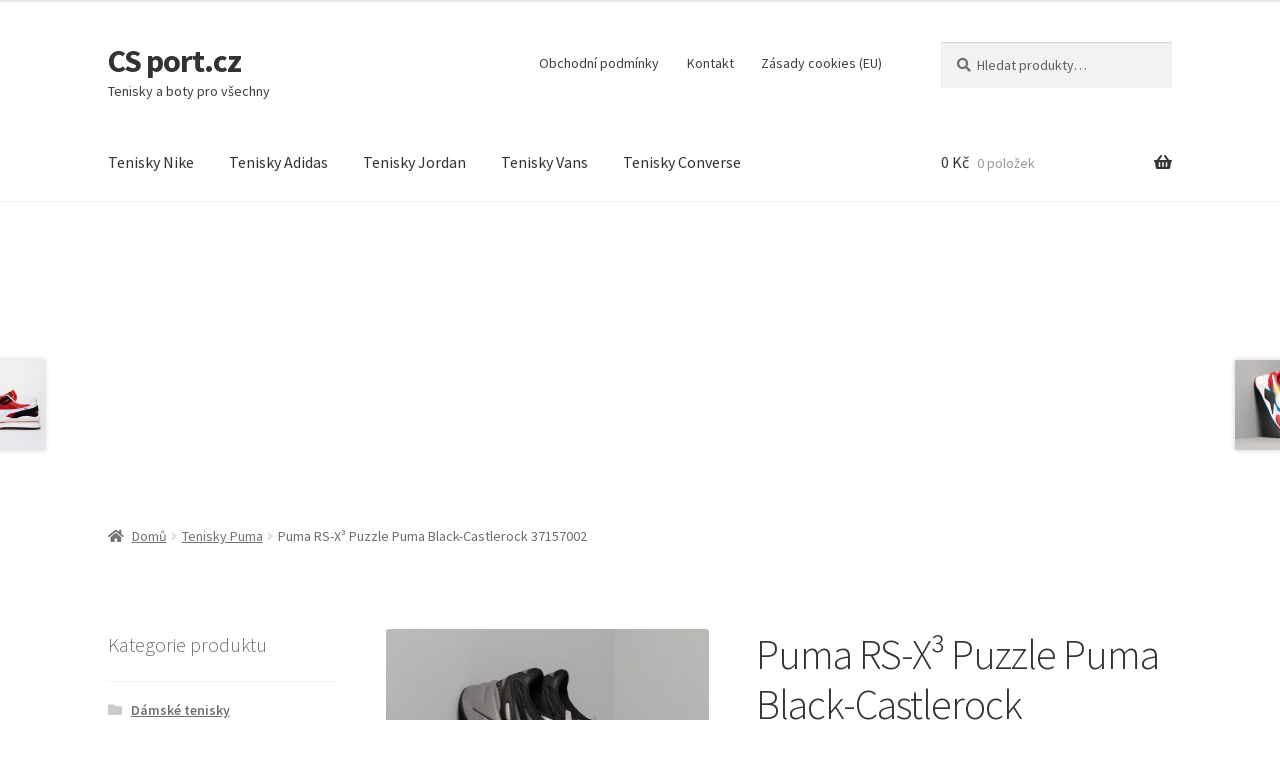

--- FILE ---
content_type: text/html; charset=UTF-8
request_url: https://www.csport.cz/produkt/puma-rs-x%C2%B3-puzzle-puma-black-castlerock-37157002/
body_size: 17246
content:
<!doctype html>
<html lang="cs">
<head>
<meta charset="UTF-8">
<meta name="viewport" content="width=device-width, initial-scale=1">
<link rel="profile" href="http://gmpg.org/xfn/11">
<link rel="pingback" href="https://www.csport.cz/xmlrpc.php">

<meta name='robots' content='index, follow, max-image-preview:large, max-snippet:-1, max-video-preview:-1' />

	<!-- This site is optimized with the Yoast SEO plugin v26.8 - https://yoast.com/product/yoast-seo-wordpress/ -->
	<title>Puma RS-X³ Puzzle Puma Black-Castlerock 37157002</title>
	<meta name="description" content="Tenisky Puma RS-X³ Puzzle Puma Black-Castlerock 37157002 Černá" />
	<link rel="canonical" href="https://www.csport.cz/produkt/puma-rs-x³-puzzle-puma-black-castlerock-37157002/" />
	<script type="application/ld+json" class="yoast-schema-graph">{"@context":"https://schema.org","@graph":[{"@type":"WebPage","@id":"https://www.csport.cz/produkt/puma-rs-x%c2%b3-puzzle-puma-black-castlerock-37157002/","url":"https://www.csport.cz/produkt/puma-rs-x%c2%b3-puzzle-puma-black-castlerock-37157002/","name":"Puma RS-X³ Puzzle Puma Black-Castlerock 37157002","isPartOf":{"@id":"https://www.csport.cz/#website"},"primaryImageOfPage":{"@id":"https://www.csport.cz/produkt/puma-rs-x%c2%b3-puzzle-puma-black-castlerock-37157002/#primaryimage"},"image":{"@id":"https://www.csport.cz/produkt/puma-rs-x%c2%b3-puzzle-puma-black-castlerock-37157002/#primaryimage"},"thumbnailUrl":"https://www.csport.cz/wp-content/uploads/2020/05/26/17/00/49585.jpg","datePublished":"2020-05-26T15:00:33+00:00","description":"Tenisky Puma RS-X³ Puzzle Puma Black-Castlerock 37157002 Černá","breadcrumb":{"@id":"https://www.csport.cz/produkt/puma-rs-x%c2%b3-puzzle-puma-black-castlerock-37157002/#breadcrumb"},"inLanguage":"cs","potentialAction":[{"@type":"ReadAction","target":["https://www.csport.cz/produkt/puma-rs-x%c2%b3-puzzle-puma-black-castlerock-37157002/"]}]},{"@type":"ImageObject","inLanguage":"cs","@id":"https://www.csport.cz/produkt/puma-rs-x%c2%b3-puzzle-puma-black-castlerock-37157002/#primaryimage","url":"https://www.csport.cz/wp-content/uploads/2020/05/26/17/00/49585.jpg","contentUrl":"https://www.csport.cz/wp-content/uploads/2020/05/26/17/00/49585.jpg","width":1600,"height":1422,"caption":"Puma RS-X³ Puzzle Puma Black-Castlerock 37157002"},{"@type":"BreadcrumbList","@id":"https://www.csport.cz/produkt/puma-rs-x%c2%b3-puzzle-puma-black-castlerock-37157002/#breadcrumb","itemListElement":[{"@type":"ListItem","position":1,"name":"Domů","item":"https://www.csport.cz/"},{"@type":"ListItem","position":2,"name":"Sportovní obuv a tenisky pro všechny","item":"https://www.csport.cz/"},{"@type":"ListItem","position":3,"name":"Puma RS-X³ Puzzle Puma Black-Castlerock 37157002"}]},{"@type":"WebSite","@id":"https://www.csport.cz/#website","url":"https://www.csport.cz/","name":"CS port.cz","description":"Tenisky a boty pro všechny","potentialAction":[{"@type":"SearchAction","target":{"@type":"EntryPoint","urlTemplate":"https://www.csport.cz/?s={search_term_string}"},"query-input":{"@type":"PropertyValueSpecification","valueRequired":true,"valueName":"search_term_string"}}],"inLanguage":"cs"}]}</script>
	<!-- / Yoast SEO plugin. -->


<link rel='dns-prefetch' href='//fonts.googleapis.com' />
<style type="text/css" media="all">@font-face{font-family:'Source Sans Pro';font-style:italic;font-weight:300;font-display:swap;src:url(https://fonts.gstatic.com/s/sourcesanspro/v23/6xKwdSBYKcSV-LCoeQqfX1RYOo3qPZZMkidh18S0xR41YDw.woff2) format('woff2');unicode-range:U+0460-052F,U+1C80-1C8A,U+20B4,U+2DE0-2DFF,U+A640-A69F,U+FE2E-FE2F}@font-face{font-family:'Source Sans Pro';font-style:italic;font-weight:300;font-display:swap;src:url(https://fonts.gstatic.com/s/sourcesanspro/v23/6xKwdSBYKcSV-LCoeQqfX1RYOo3qPZZMkido18S0xR41YDw.woff2) format('woff2');unicode-range:U+0301,U+0400-045F,U+0490-0491,U+04B0-04B1,U+2116}@font-face{font-family:'Source Sans Pro';font-style:italic;font-weight:300;font-display:swap;src:url(https://fonts.gstatic.com/s/sourcesanspro/v23/6xKwdSBYKcSV-LCoeQqfX1RYOo3qPZZMkidg18S0xR41YDw.woff2) format('woff2');unicode-range:U+1F00-1FFF}@font-face{font-family:'Source Sans Pro';font-style:italic;font-weight:300;font-display:swap;src:url(https://fonts.gstatic.com/s/sourcesanspro/v23/6xKwdSBYKcSV-LCoeQqfX1RYOo3qPZZMkidv18S0xR41YDw.woff2) format('woff2');unicode-range:U+0370-0377,U+037A-037F,U+0384-038A,U+038C,U+038E-03A1,U+03A3-03FF}@font-face{font-family:'Source Sans Pro';font-style:italic;font-weight:300;font-display:swap;src:url(https://fonts.gstatic.com/s/sourcesanspro/v23/6xKwdSBYKcSV-LCoeQqfX1RYOo3qPZZMkidj18S0xR41YDw.woff2) format('woff2');unicode-range:U+0102-0103,U+0110-0111,U+0128-0129,U+0168-0169,U+01A0-01A1,U+01AF-01B0,U+0300-0301,U+0303-0304,U+0308-0309,U+0323,U+0329,U+1EA0-1EF9,U+20AB}@font-face{font-family:'Source Sans Pro';font-style:italic;font-weight:300;font-display:swap;src:url(https://fonts.gstatic.com/s/sourcesanspro/v23/6xKwdSBYKcSV-LCoeQqfX1RYOo3qPZZMkidi18S0xR41YDw.woff2) format('woff2');unicode-range:U+0100-02BA,U+02BD-02C5,U+02C7-02CC,U+02CE-02D7,U+02DD-02FF,U+0304,U+0308,U+0329,U+1D00-1DBF,U+1E00-1E9F,U+1EF2-1EFF,U+2020,U+20A0-20AB,U+20AD-20C0,U+2113,U+2C60-2C7F,U+A720-A7FF}@font-face{font-family:'Source Sans Pro';font-style:italic;font-weight:300;font-display:swap;src:url(https://fonts.gstatic.com/s/sourcesanspro/v23/6xKwdSBYKcSV-LCoeQqfX1RYOo3qPZZMkids18S0xR41.woff2) format('woff2');unicode-range:U+0000-00FF,U+0131,U+0152-0153,U+02BB-02BC,U+02C6,U+02DA,U+02DC,U+0304,U+0308,U+0329,U+2000-206F,U+20AC,U+2122,U+2191,U+2193,U+2212,U+2215,U+FEFF,U+FFFD}@font-face{font-family:'Source Sans Pro';font-style:italic;font-weight:400;font-display:swap;src:url(https://fonts.gstatic.com/s/sourcesanspro/v23/6xK1dSBYKcSV-LCoeQqfX1RYOo3qPZ7qsDJB9cme_xc.woff2) format('woff2');unicode-range:U+0460-052F,U+1C80-1C8A,U+20B4,U+2DE0-2DFF,U+A640-A69F,U+FE2E-FE2F}@font-face{font-family:'Source Sans Pro';font-style:italic;font-weight:400;font-display:swap;src:url(https://fonts.gstatic.com/s/sourcesanspro/v23/6xK1dSBYKcSV-LCoeQqfX1RYOo3qPZ7jsDJB9cme_xc.woff2) format('woff2');unicode-range:U+0301,U+0400-045F,U+0490-0491,U+04B0-04B1,U+2116}@font-face{font-family:'Source Sans Pro';font-style:italic;font-weight:400;font-display:swap;src:url(https://fonts.gstatic.com/s/sourcesanspro/v23/6xK1dSBYKcSV-LCoeQqfX1RYOo3qPZ7rsDJB9cme_xc.woff2) format('woff2');unicode-range:U+1F00-1FFF}@font-face{font-family:'Source Sans Pro';font-style:italic;font-weight:400;font-display:swap;src:url(https://fonts.gstatic.com/s/sourcesanspro/v23/6xK1dSBYKcSV-LCoeQqfX1RYOo3qPZ7ksDJB9cme_xc.woff2) format('woff2');unicode-range:U+0370-0377,U+037A-037F,U+0384-038A,U+038C,U+038E-03A1,U+03A3-03FF}@font-face{font-family:'Source Sans Pro';font-style:italic;font-weight:400;font-display:swap;src:url(https://fonts.gstatic.com/s/sourcesanspro/v23/6xK1dSBYKcSV-LCoeQqfX1RYOo3qPZ7osDJB9cme_xc.woff2) format('woff2');unicode-range:U+0102-0103,U+0110-0111,U+0128-0129,U+0168-0169,U+01A0-01A1,U+01AF-01B0,U+0300-0301,U+0303-0304,U+0308-0309,U+0323,U+0329,U+1EA0-1EF9,U+20AB}@font-face{font-family:'Source Sans Pro';font-style:italic;font-weight:400;font-display:swap;src:url(https://fonts.gstatic.com/s/sourcesanspro/v23/6xK1dSBYKcSV-LCoeQqfX1RYOo3qPZ7psDJB9cme_xc.woff2) format('woff2');unicode-range:U+0100-02BA,U+02BD-02C5,U+02C7-02CC,U+02CE-02D7,U+02DD-02FF,U+0304,U+0308,U+0329,U+1D00-1DBF,U+1E00-1E9F,U+1EF2-1EFF,U+2020,U+20A0-20AB,U+20AD-20C0,U+2113,U+2C60-2C7F,U+A720-A7FF}@font-face{font-family:'Source Sans Pro';font-style:italic;font-weight:400;font-display:swap;src:url(https://fonts.gstatic.com/s/sourcesanspro/v23/6xK1dSBYKcSV-LCoeQqfX1RYOo3qPZ7nsDJB9cme.woff2) format('woff2');unicode-range:U+0000-00FF,U+0131,U+0152-0153,U+02BB-02BC,U+02C6,U+02DA,U+02DC,U+0304,U+0308,U+0329,U+2000-206F,U+20AC,U+2122,U+2191,U+2193,U+2212,U+2215,U+FEFF,U+FFFD}@font-face{font-family:'Source Sans Pro';font-display:block;font-style:normal;font-weight:300;font-display:swap;src:url(https://fonts.gstatic.com/s/sourcesanspro/v23/6xKydSBYKcSV-LCoeQqfX1RYOo3ik4zwmhdu3cOWxy40.woff2) format('woff2');unicode-range:U+0460-052F,U+1C80-1C8A,U+20B4,U+2DE0-2DFF,U+A640-A69F,U+FE2E-FE2F}@font-face{font-family:'Source Sans Pro';font-display:block;font-style:normal;font-weight:300;font-display:swap;src:url(https://fonts.gstatic.com/s/sourcesanspro/v23/6xKydSBYKcSV-LCoeQqfX1RYOo3ik4zwkxdu3cOWxy40.woff2) format('woff2');unicode-range:U+0301,U+0400-045F,U+0490-0491,U+04B0-04B1,U+2116}@font-face{font-family:'Source Sans Pro';font-display:block;font-style:normal;font-weight:300;font-display:swap;src:url(https://fonts.gstatic.com/s/sourcesanspro/v23/6xKydSBYKcSV-LCoeQqfX1RYOo3ik4zwmxdu3cOWxy40.woff2) format('woff2');unicode-range:U+1F00-1FFF}@font-face{font-family:'Source Sans Pro';font-display:block;font-style:normal;font-weight:300;font-display:swap;src:url(https://fonts.gstatic.com/s/sourcesanspro/v23/6xKydSBYKcSV-LCoeQqfX1RYOo3ik4zwlBdu3cOWxy40.woff2) format('woff2');unicode-range:U+0370-0377,U+037A-037F,U+0384-038A,U+038C,U+038E-03A1,U+03A3-03FF}@font-face{font-family:'Source Sans Pro';font-display:block;font-style:normal;font-weight:300;font-display:swap;src:url(https://fonts.gstatic.com/s/sourcesanspro/v23/6xKydSBYKcSV-LCoeQqfX1RYOo3ik4zwmBdu3cOWxy40.woff2) format('woff2');unicode-range:U+0102-0103,U+0110-0111,U+0128-0129,U+0168-0169,U+01A0-01A1,U+01AF-01B0,U+0300-0301,U+0303-0304,U+0308-0309,U+0323,U+0329,U+1EA0-1EF9,U+20AB}@font-face{font-family:'Source Sans Pro';font-display:block;font-style:normal;font-weight:300;font-display:swap;src:url(https://fonts.gstatic.com/s/sourcesanspro/v23/6xKydSBYKcSV-LCoeQqfX1RYOo3ik4zwmRdu3cOWxy40.woff2) format('woff2');unicode-range:U+0100-02BA,U+02BD-02C5,U+02C7-02CC,U+02CE-02D7,U+02DD-02FF,U+0304,U+0308,U+0329,U+1D00-1DBF,U+1E00-1E9F,U+1EF2-1EFF,U+2020,U+20A0-20AB,U+20AD-20C0,U+2113,U+2C60-2C7F,U+A720-A7FF}@font-face{font-family:'Source Sans Pro';font-display:block;font-style:normal;font-weight:300;font-display:swap;src:url(https://fonts.gstatic.com/s/sourcesanspro/v23/6xKydSBYKcSV-LCoeQqfX1RYOo3ik4zwlxdu3cOWxw.woff2) format('woff2');unicode-range:U+0000-00FF,U+0131,U+0152-0153,U+02BB-02BC,U+02C6,U+02DA,U+02DC,U+0304,U+0308,U+0329,U+2000-206F,U+20AC,U+2122,U+2191,U+2193,U+2212,U+2215,U+FEFF,U+FFFD}@font-face{font-family:'Source Sans Pro';font-display:block;font-style:normal;font-weight:400;font-display:swap;src:url(https://fonts.gstatic.com/s/sourcesanspro/v23/6xK3dSBYKcSV-LCoeQqfX1RYOo3qNa7lujVj9_mf.woff2) format('woff2');unicode-range:U+0460-052F,U+1C80-1C8A,U+20B4,U+2DE0-2DFF,U+A640-A69F,U+FE2E-FE2F}@font-face{font-family:'Source Sans Pro';font-display:block;font-style:normal;font-weight:400;font-display:swap;src:url(https://fonts.gstatic.com/s/sourcesanspro/v23/6xK3dSBYKcSV-LCoeQqfX1RYOo3qPK7lujVj9_mf.woff2) format('woff2');unicode-range:U+0301,U+0400-045F,U+0490-0491,U+04B0-04B1,U+2116}@font-face{font-family:'Source Sans Pro';font-display:block;font-style:normal;font-weight:400;font-display:swap;src:url(https://fonts.gstatic.com/s/sourcesanspro/v23/6xK3dSBYKcSV-LCoeQqfX1RYOo3qNK7lujVj9_mf.woff2) format('woff2');unicode-range:U+1F00-1FFF}@font-face{font-family:'Source Sans Pro';font-display:block;font-style:normal;font-weight:400;font-display:swap;src:url(https://fonts.gstatic.com/s/sourcesanspro/v23/6xK3dSBYKcSV-LCoeQqfX1RYOo3qO67lujVj9_mf.woff2) format('woff2');unicode-range:U+0370-0377,U+037A-037F,U+0384-038A,U+038C,U+038E-03A1,U+03A3-03FF}@font-face{font-family:'Source Sans Pro';font-display:block;font-style:normal;font-weight:400;font-display:swap;src:url(https://fonts.gstatic.com/s/sourcesanspro/v23/6xK3dSBYKcSV-LCoeQqfX1RYOo3qN67lujVj9_mf.woff2) format('woff2');unicode-range:U+0102-0103,U+0110-0111,U+0128-0129,U+0168-0169,U+01A0-01A1,U+01AF-01B0,U+0300-0301,U+0303-0304,U+0308-0309,U+0323,U+0329,U+1EA0-1EF9,U+20AB}@font-face{font-family:'Source Sans Pro';font-display:block;font-style:normal;font-weight:400;font-display:swap;src:url(https://fonts.gstatic.com/s/sourcesanspro/v23/6xK3dSBYKcSV-LCoeQqfX1RYOo3qNq7lujVj9_mf.woff2) format('woff2');unicode-range:U+0100-02BA,U+02BD-02C5,U+02C7-02CC,U+02CE-02D7,U+02DD-02FF,U+0304,U+0308,U+0329,U+1D00-1DBF,U+1E00-1E9F,U+1EF2-1EFF,U+2020,U+20A0-20AB,U+20AD-20C0,U+2113,U+2C60-2C7F,U+A720-A7FF}@font-face{font-family:'Source Sans Pro';font-display:block;font-style:normal;font-weight:400;font-display:swap;src:url(https://fonts.gstatic.com/s/sourcesanspro/v23/6xK3dSBYKcSV-LCoeQqfX1RYOo3qOK7lujVj9w.woff2) format('woff2');unicode-range:U+0000-00FF,U+0131,U+0152-0153,U+02BB-02BC,U+02C6,U+02DA,U+02DC,U+0304,U+0308,U+0329,U+2000-206F,U+20AC,U+2122,U+2191,U+2193,U+2212,U+2215,U+FEFF,U+FFFD}@font-face{font-family:'Source Sans Pro';font-display:block;font-style:normal;font-weight:600;font-display:swap;src:url(https://fonts.gstatic.com/s/sourcesanspro/v23/6xKydSBYKcSV-LCoeQqfX1RYOo3i54rwmhdu3cOWxy40.woff2) format('woff2');unicode-range:U+0460-052F,U+1C80-1C8A,U+20B4,U+2DE0-2DFF,U+A640-A69F,U+FE2E-FE2F}@font-face{font-family:'Source Sans Pro';font-display:block;font-style:normal;font-weight:600;font-display:swap;src:url(https://fonts.gstatic.com/s/sourcesanspro/v23/6xKydSBYKcSV-LCoeQqfX1RYOo3i54rwkxdu3cOWxy40.woff2) format('woff2');unicode-range:U+0301,U+0400-045F,U+0490-0491,U+04B0-04B1,U+2116}@font-face{font-family:'Source Sans Pro';font-display:block;font-style:normal;font-weight:600;font-display:swap;src:url(https://fonts.gstatic.com/s/sourcesanspro/v23/6xKydSBYKcSV-LCoeQqfX1RYOo3i54rwmxdu3cOWxy40.woff2) format('woff2');unicode-range:U+1F00-1FFF}@font-face{font-family:'Source Sans Pro';font-display:block;font-style:normal;font-weight:600;font-display:swap;src:url(https://fonts.gstatic.com/s/sourcesanspro/v23/6xKydSBYKcSV-LCoeQqfX1RYOo3i54rwlBdu3cOWxy40.woff2) format('woff2');unicode-range:U+0370-0377,U+037A-037F,U+0384-038A,U+038C,U+038E-03A1,U+03A3-03FF}@font-face{font-family:'Source Sans Pro';font-display:block;font-style:normal;font-weight:600;font-display:swap;src:url(https://fonts.gstatic.com/s/sourcesanspro/v23/6xKydSBYKcSV-LCoeQqfX1RYOo3i54rwmBdu3cOWxy40.woff2) format('woff2');unicode-range:U+0102-0103,U+0110-0111,U+0128-0129,U+0168-0169,U+01A0-01A1,U+01AF-01B0,U+0300-0301,U+0303-0304,U+0308-0309,U+0323,U+0329,U+1EA0-1EF9,U+20AB}@font-face{font-family:'Source Sans Pro';font-display:block;font-style:normal;font-weight:600;font-display:swap;src:url(https://fonts.gstatic.com/s/sourcesanspro/v23/6xKydSBYKcSV-LCoeQqfX1RYOo3i54rwmRdu3cOWxy40.woff2) format('woff2');unicode-range:U+0100-02BA,U+02BD-02C5,U+02C7-02CC,U+02CE-02D7,U+02DD-02FF,U+0304,U+0308,U+0329,U+1D00-1DBF,U+1E00-1E9F,U+1EF2-1EFF,U+2020,U+20A0-20AB,U+20AD-20C0,U+2113,U+2C60-2C7F,U+A720-A7FF}@font-face{font-family:'Source Sans Pro';font-display:block;font-style:normal;font-weight:600;font-display:swap;src:url(https://fonts.gstatic.com/s/sourcesanspro/v23/6xKydSBYKcSV-LCoeQqfX1RYOo3i54rwlxdu3cOWxw.woff2) format('woff2');unicode-range:U+0000-00FF,U+0131,U+0152-0153,U+02BB-02BC,U+02C6,U+02DA,U+02DC,U+0304,U+0308,U+0329,U+2000-206F,U+20AC,U+2122,U+2191,U+2193,U+2212,U+2215,U+FEFF,U+FFFD}@font-face{font-family:'Source Sans Pro';font-display:block;font-style:normal;font-weight:700;font-display:swap;src:url(https://fonts.gstatic.com/s/sourcesanspro/v23/6xKydSBYKcSV-LCoeQqfX1RYOo3ig4vwmhdu3cOWxy40.woff2) format('woff2');unicode-range:U+0460-052F,U+1C80-1C8A,U+20B4,U+2DE0-2DFF,U+A640-A69F,U+FE2E-FE2F}@font-face{font-family:'Source Sans Pro';font-display:block;font-style:normal;font-weight:700;font-display:swap;src:url(https://fonts.gstatic.com/s/sourcesanspro/v23/6xKydSBYKcSV-LCoeQqfX1RYOo3ig4vwkxdu3cOWxy40.woff2) format('woff2');unicode-range:U+0301,U+0400-045F,U+0490-0491,U+04B0-04B1,U+2116}@font-face{font-family:'Source Sans Pro';font-display:block;font-style:normal;font-weight:700;font-display:swap;src:url(https://fonts.gstatic.com/s/sourcesanspro/v23/6xKydSBYKcSV-LCoeQqfX1RYOo3ig4vwmxdu3cOWxy40.woff2) format('woff2');unicode-range:U+1F00-1FFF}@font-face{font-family:'Source Sans Pro';font-display:block;font-style:normal;font-weight:700;font-display:swap;src:url(https://fonts.gstatic.com/s/sourcesanspro/v23/6xKydSBYKcSV-LCoeQqfX1RYOo3ig4vwlBdu3cOWxy40.woff2) format('woff2');unicode-range:U+0370-0377,U+037A-037F,U+0384-038A,U+038C,U+038E-03A1,U+03A3-03FF}@font-face{font-family:'Source Sans Pro';font-display:block;font-style:normal;font-weight:700;font-display:swap;src:url(https://fonts.gstatic.com/s/sourcesanspro/v23/6xKydSBYKcSV-LCoeQqfX1RYOo3ig4vwmBdu3cOWxy40.woff2) format('woff2');unicode-range:U+0102-0103,U+0110-0111,U+0128-0129,U+0168-0169,U+01A0-01A1,U+01AF-01B0,U+0300-0301,U+0303-0304,U+0308-0309,U+0323,U+0329,U+1EA0-1EF9,U+20AB}@font-face{font-family:'Source Sans Pro';font-display:block;font-style:normal;font-weight:700;font-display:swap;src:url(https://fonts.gstatic.com/s/sourcesanspro/v23/6xKydSBYKcSV-LCoeQqfX1RYOo3ig4vwmRdu3cOWxy40.woff2) format('woff2');unicode-range:U+0100-02BA,U+02BD-02C5,U+02C7-02CC,U+02CE-02D7,U+02DD-02FF,U+0304,U+0308,U+0329,U+1D00-1DBF,U+1E00-1E9F,U+1EF2-1EFF,U+2020,U+20A0-20AB,U+20AD-20C0,U+2113,U+2C60-2C7F,U+A720-A7FF}@font-face{font-family:'Source Sans Pro';font-display:block;font-style:normal;font-weight:700;font-display:swap;src:url(https://fonts.gstatic.com/s/sourcesanspro/v23/6xKydSBYKcSV-LCoeQqfX1RYOo3ig4vwlxdu3cOWxw.woff2) format('woff2');unicode-range:U+0000-00FF,U+0131,U+0152-0153,U+02BB-02BC,U+02C6,U+02DA,U+02DC,U+0304,U+0308,U+0329,U+2000-206F,U+20AC,U+2122,U+2191,U+2193,U+2212,U+2215,U+FEFF,U+FFFD}@font-face{font-family:'Source Sans Pro';font-display:block;font-style:normal;font-weight:900;font-display:swap;src:url(https://fonts.gstatic.com/s/sourcesanspro/v23/6xKydSBYKcSV-LCoeQqfX1RYOo3iu4nwmhdu3cOWxy40.woff2) format('woff2');unicode-range:U+0460-052F,U+1C80-1C8A,U+20B4,U+2DE0-2DFF,U+A640-A69F,U+FE2E-FE2F}@font-face{font-family:'Source Sans Pro';font-display:block;font-style:normal;font-weight:900;font-display:swap;src:url(https://fonts.gstatic.com/s/sourcesanspro/v23/6xKydSBYKcSV-LCoeQqfX1RYOo3iu4nwkxdu3cOWxy40.woff2) format('woff2');unicode-range:U+0301,U+0400-045F,U+0490-0491,U+04B0-04B1,U+2116}@font-face{font-family:'Source Sans Pro';font-display:block;font-style:normal;font-weight:900;font-display:swap;src:url(https://fonts.gstatic.com/s/sourcesanspro/v23/6xKydSBYKcSV-LCoeQqfX1RYOo3iu4nwmxdu3cOWxy40.woff2) format('woff2');unicode-range:U+1F00-1FFF}@font-face{font-family:'Source Sans Pro';font-display:block;font-style:normal;font-weight:900;font-display:swap;src:url(https://fonts.gstatic.com/s/sourcesanspro/v23/6xKydSBYKcSV-LCoeQqfX1RYOo3iu4nwlBdu3cOWxy40.woff2) format('woff2');unicode-range:U+0370-0377,U+037A-037F,U+0384-038A,U+038C,U+038E-03A1,U+03A3-03FF}@font-face{font-family:'Source Sans Pro';font-display:block;font-style:normal;font-weight:900;font-display:swap;src:url(https://fonts.gstatic.com/s/sourcesanspro/v23/6xKydSBYKcSV-LCoeQqfX1RYOo3iu4nwmBdu3cOWxy40.woff2) format('woff2');unicode-range:U+0102-0103,U+0110-0111,U+0128-0129,U+0168-0169,U+01A0-01A1,U+01AF-01B0,U+0300-0301,U+0303-0304,U+0308-0309,U+0323,U+0329,U+1EA0-1EF9,U+20AB}@font-face{font-family:'Source Sans Pro';font-display:block;font-style:normal;font-weight:900;font-display:swap;src:url(https://fonts.gstatic.com/s/sourcesanspro/v23/6xKydSBYKcSV-LCoeQqfX1RYOo3iu4nwmRdu3cOWxy40.woff2) format('woff2');unicode-range:U+0100-02BA,U+02BD-02C5,U+02C7-02CC,U+02CE-02D7,U+02DD-02FF,U+0304,U+0308,U+0329,U+1D00-1DBF,U+1E00-1E9F,U+1EF2-1EFF,U+2020,U+20A0-20AB,U+20AD-20C0,U+2113,U+2C60-2C7F,U+A720-A7FF}@font-face{font-family:'Source Sans Pro';font-display:block;font-style:normal;font-weight:900;font-display:swap;src:url(https://fonts.gstatic.com/s/sourcesanspro/v23/6xKydSBYKcSV-LCoeQqfX1RYOo3iu4nwlxdu3cOWxw.woff2) format('woff2');unicode-range:U+0000-00FF,U+0131,U+0152-0153,U+02BB-02BC,U+02C6,U+02DA,U+02DC,U+0304,U+0308,U+0329,U+2000-206F,U+20AC,U+2122,U+2191,U+2193,U+2212,U+2215,U+FEFF,U+FFFD}</style>
<style id='wp-img-auto-sizes-contain-inline-css'>
img:is([sizes=auto i],[sizes^="auto," i]){contain-intrinsic-size:3000px 1500px}
/*# sourceURL=wp-img-auto-sizes-contain-inline-css */
</style>
<style id='wp-block-library-inline-css'>
:root{--wp-block-synced-color:#7a00df;--wp-block-synced-color--rgb:122,0,223;--wp-bound-block-color:var(--wp-block-synced-color);--wp-editor-canvas-background:#ddd;--wp-admin-theme-color:#007cba;--wp-admin-theme-color--rgb:0,124,186;--wp-admin-theme-color-darker-10:#006ba1;--wp-admin-theme-color-darker-10--rgb:0,107,160.5;--wp-admin-theme-color-darker-20:#005a87;--wp-admin-theme-color-darker-20--rgb:0,90,135;--wp-admin-border-width-focus:2px}@media (min-resolution:192dpi){:root{--wp-admin-border-width-focus:1.5px}}.wp-element-button{cursor:pointer}:root .has-very-light-gray-background-color{background-color:#eee}:root .has-very-dark-gray-background-color{background-color:#313131}:root .has-very-light-gray-color{color:#eee}:root .has-very-dark-gray-color{color:#313131}:root .has-vivid-green-cyan-to-vivid-cyan-blue-gradient-background{background:linear-gradient(135deg,#00d084,#0693e3)}:root .has-purple-crush-gradient-background{background:linear-gradient(135deg,#34e2e4,#4721fb 50%,#ab1dfe)}:root .has-hazy-dawn-gradient-background{background:linear-gradient(135deg,#faaca8,#dad0ec)}:root .has-subdued-olive-gradient-background{background:linear-gradient(135deg,#fafae1,#67a671)}:root .has-atomic-cream-gradient-background{background:linear-gradient(135deg,#fdd79a,#004a59)}:root .has-nightshade-gradient-background{background:linear-gradient(135deg,#330968,#31cdcf)}:root .has-midnight-gradient-background{background:linear-gradient(135deg,#020381,#2874fc)}:root{--wp--preset--font-size--normal:16px;--wp--preset--font-size--huge:42px}.has-regular-font-size{font-size:1em}.has-larger-font-size{font-size:2.625em}.has-normal-font-size{font-size:var(--wp--preset--font-size--normal)}.has-huge-font-size{font-size:var(--wp--preset--font-size--huge)}.has-text-align-center{text-align:center}.has-text-align-left{text-align:left}.has-text-align-right{text-align:right}.has-fit-text{white-space:nowrap!important}#end-resizable-editor-section{display:none}.aligncenter{clear:both}.items-justified-left{justify-content:flex-start}.items-justified-center{justify-content:center}.items-justified-right{justify-content:flex-end}.items-justified-space-between{justify-content:space-between}.screen-reader-text{border:0;clip-path:inset(50%);height:1px;margin:-1px;overflow:hidden;padding:0;position:absolute;width:1px;word-wrap:normal!important}.screen-reader-text:focus{background-color:#ddd;clip-path:none;color:#444;display:block;font-size:1em;height:auto;left:5px;line-height:normal;padding:15px 23px 14px;text-decoration:none;top:5px;width:auto;z-index:100000}html :where(.has-border-color){border-style:solid}html :where([style*=border-top-color]){border-top-style:solid}html :where([style*=border-right-color]){border-right-style:solid}html :where([style*=border-bottom-color]){border-bottom-style:solid}html :where([style*=border-left-color]){border-left-style:solid}html :where([style*=border-width]){border-style:solid}html :where([style*=border-top-width]){border-top-style:solid}html :where([style*=border-right-width]){border-right-style:solid}html :where([style*=border-bottom-width]){border-bottom-style:solid}html :where([style*=border-left-width]){border-left-style:solid}html :where(img[class*=wp-image-]){height:auto;max-width:100%}:where(figure){margin:0 0 1em}html :where(.is-position-sticky){--wp-admin--admin-bar--position-offset:var(--wp-admin--admin-bar--height,0px)}@media screen and (max-width:600px){html :where(.is-position-sticky){--wp-admin--admin-bar--position-offset:0px}}

/*# sourceURL=wp-block-library-inline-css */
</style><style id='global-styles-inline-css'>
:root{--wp--preset--aspect-ratio--square: 1;--wp--preset--aspect-ratio--4-3: 4/3;--wp--preset--aspect-ratio--3-4: 3/4;--wp--preset--aspect-ratio--3-2: 3/2;--wp--preset--aspect-ratio--2-3: 2/3;--wp--preset--aspect-ratio--16-9: 16/9;--wp--preset--aspect-ratio--9-16: 9/16;--wp--preset--color--black: #000000;--wp--preset--color--cyan-bluish-gray: #abb8c3;--wp--preset--color--white: #ffffff;--wp--preset--color--pale-pink: #f78da7;--wp--preset--color--vivid-red: #cf2e2e;--wp--preset--color--luminous-vivid-orange: #ff6900;--wp--preset--color--luminous-vivid-amber: #fcb900;--wp--preset--color--light-green-cyan: #7bdcb5;--wp--preset--color--vivid-green-cyan: #00d084;--wp--preset--color--pale-cyan-blue: #8ed1fc;--wp--preset--color--vivid-cyan-blue: #0693e3;--wp--preset--color--vivid-purple: #9b51e0;--wp--preset--gradient--vivid-cyan-blue-to-vivid-purple: linear-gradient(135deg,rgb(6,147,227) 0%,rgb(155,81,224) 100%);--wp--preset--gradient--light-green-cyan-to-vivid-green-cyan: linear-gradient(135deg,rgb(122,220,180) 0%,rgb(0,208,130) 100%);--wp--preset--gradient--luminous-vivid-amber-to-luminous-vivid-orange: linear-gradient(135deg,rgb(252,185,0) 0%,rgb(255,105,0) 100%);--wp--preset--gradient--luminous-vivid-orange-to-vivid-red: linear-gradient(135deg,rgb(255,105,0) 0%,rgb(207,46,46) 100%);--wp--preset--gradient--very-light-gray-to-cyan-bluish-gray: linear-gradient(135deg,rgb(238,238,238) 0%,rgb(169,184,195) 100%);--wp--preset--gradient--cool-to-warm-spectrum: linear-gradient(135deg,rgb(74,234,220) 0%,rgb(151,120,209) 20%,rgb(207,42,186) 40%,rgb(238,44,130) 60%,rgb(251,105,98) 80%,rgb(254,248,76) 100%);--wp--preset--gradient--blush-light-purple: linear-gradient(135deg,rgb(255,206,236) 0%,rgb(152,150,240) 100%);--wp--preset--gradient--blush-bordeaux: linear-gradient(135deg,rgb(254,205,165) 0%,rgb(254,45,45) 50%,rgb(107,0,62) 100%);--wp--preset--gradient--luminous-dusk: linear-gradient(135deg,rgb(255,203,112) 0%,rgb(199,81,192) 50%,rgb(65,88,208) 100%);--wp--preset--gradient--pale-ocean: linear-gradient(135deg,rgb(255,245,203) 0%,rgb(182,227,212) 50%,rgb(51,167,181) 100%);--wp--preset--gradient--electric-grass: linear-gradient(135deg,rgb(202,248,128) 0%,rgb(113,206,126) 100%);--wp--preset--gradient--midnight: linear-gradient(135deg,rgb(2,3,129) 0%,rgb(40,116,252) 100%);--wp--preset--font-size--small: 14px;--wp--preset--font-size--medium: 23px;--wp--preset--font-size--large: 26px;--wp--preset--font-size--x-large: 42px;--wp--preset--font-size--normal: 16px;--wp--preset--font-size--huge: 37px;--wp--preset--spacing--20: 0.44rem;--wp--preset--spacing--30: 0.67rem;--wp--preset--spacing--40: 1rem;--wp--preset--spacing--50: 1.5rem;--wp--preset--spacing--60: 2.25rem;--wp--preset--spacing--70: 3.38rem;--wp--preset--spacing--80: 5.06rem;--wp--preset--shadow--natural: 6px 6px 9px rgba(0, 0, 0, 0.2);--wp--preset--shadow--deep: 12px 12px 50px rgba(0, 0, 0, 0.4);--wp--preset--shadow--sharp: 6px 6px 0px rgba(0, 0, 0, 0.2);--wp--preset--shadow--outlined: 6px 6px 0px -3px rgb(255, 255, 255), 6px 6px rgb(0, 0, 0);--wp--preset--shadow--crisp: 6px 6px 0px rgb(0, 0, 0);}:root :where(.is-layout-flow) > :first-child{margin-block-start: 0;}:root :where(.is-layout-flow) > :last-child{margin-block-end: 0;}:root :where(.is-layout-flow) > *{margin-block-start: 24px;margin-block-end: 0;}:root :where(.is-layout-constrained) > :first-child{margin-block-start: 0;}:root :where(.is-layout-constrained) > :last-child{margin-block-end: 0;}:root :where(.is-layout-constrained) > *{margin-block-start: 24px;margin-block-end: 0;}:root :where(.is-layout-flex){gap: 24px;}:root :where(.is-layout-grid){gap: 24px;}body .is-layout-flex{display: flex;}.is-layout-flex{flex-wrap: wrap;align-items: center;}.is-layout-flex > :is(*, div){margin: 0;}body .is-layout-grid{display: grid;}.is-layout-grid > :is(*, div){margin: 0;}.has-black-color{color: var(--wp--preset--color--black) !important;}.has-cyan-bluish-gray-color{color: var(--wp--preset--color--cyan-bluish-gray) !important;}.has-white-color{color: var(--wp--preset--color--white) !important;}.has-pale-pink-color{color: var(--wp--preset--color--pale-pink) !important;}.has-vivid-red-color{color: var(--wp--preset--color--vivid-red) !important;}.has-luminous-vivid-orange-color{color: var(--wp--preset--color--luminous-vivid-orange) !important;}.has-luminous-vivid-amber-color{color: var(--wp--preset--color--luminous-vivid-amber) !important;}.has-light-green-cyan-color{color: var(--wp--preset--color--light-green-cyan) !important;}.has-vivid-green-cyan-color{color: var(--wp--preset--color--vivid-green-cyan) !important;}.has-pale-cyan-blue-color{color: var(--wp--preset--color--pale-cyan-blue) !important;}.has-vivid-cyan-blue-color{color: var(--wp--preset--color--vivid-cyan-blue) !important;}.has-vivid-purple-color{color: var(--wp--preset--color--vivid-purple) !important;}.has-black-background-color{background-color: var(--wp--preset--color--black) !important;}.has-cyan-bluish-gray-background-color{background-color: var(--wp--preset--color--cyan-bluish-gray) !important;}.has-white-background-color{background-color: var(--wp--preset--color--white) !important;}.has-pale-pink-background-color{background-color: var(--wp--preset--color--pale-pink) !important;}.has-vivid-red-background-color{background-color: var(--wp--preset--color--vivid-red) !important;}.has-luminous-vivid-orange-background-color{background-color: var(--wp--preset--color--luminous-vivid-orange) !important;}.has-luminous-vivid-amber-background-color{background-color: var(--wp--preset--color--luminous-vivid-amber) !important;}.has-light-green-cyan-background-color{background-color: var(--wp--preset--color--light-green-cyan) !important;}.has-vivid-green-cyan-background-color{background-color: var(--wp--preset--color--vivid-green-cyan) !important;}.has-pale-cyan-blue-background-color{background-color: var(--wp--preset--color--pale-cyan-blue) !important;}.has-vivid-cyan-blue-background-color{background-color: var(--wp--preset--color--vivid-cyan-blue) !important;}.has-vivid-purple-background-color{background-color: var(--wp--preset--color--vivid-purple) !important;}.has-black-border-color{border-color: var(--wp--preset--color--black) !important;}.has-cyan-bluish-gray-border-color{border-color: var(--wp--preset--color--cyan-bluish-gray) !important;}.has-white-border-color{border-color: var(--wp--preset--color--white) !important;}.has-pale-pink-border-color{border-color: var(--wp--preset--color--pale-pink) !important;}.has-vivid-red-border-color{border-color: var(--wp--preset--color--vivid-red) !important;}.has-luminous-vivid-orange-border-color{border-color: var(--wp--preset--color--luminous-vivid-orange) !important;}.has-luminous-vivid-amber-border-color{border-color: var(--wp--preset--color--luminous-vivid-amber) !important;}.has-light-green-cyan-border-color{border-color: var(--wp--preset--color--light-green-cyan) !important;}.has-vivid-green-cyan-border-color{border-color: var(--wp--preset--color--vivid-green-cyan) !important;}.has-pale-cyan-blue-border-color{border-color: var(--wp--preset--color--pale-cyan-blue) !important;}.has-vivid-cyan-blue-border-color{border-color: var(--wp--preset--color--vivid-cyan-blue) !important;}.has-vivid-purple-border-color{border-color: var(--wp--preset--color--vivid-purple) !important;}.has-vivid-cyan-blue-to-vivid-purple-gradient-background{background: var(--wp--preset--gradient--vivid-cyan-blue-to-vivid-purple) !important;}.has-light-green-cyan-to-vivid-green-cyan-gradient-background{background: var(--wp--preset--gradient--light-green-cyan-to-vivid-green-cyan) !important;}.has-luminous-vivid-amber-to-luminous-vivid-orange-gradient-background{background: var(--wp--preset--gradient--luminous-vivid-amber-to-luminous-vivid-orange) !important;}.has-luminous-vivid-orange-to-vivid-red-gradient-background{background: var(--wp--preset--gradient--luminous-vivid-orange-to-vivid-red) !important;}.has-very-light-gray-to-cyan-bluish-gray-gradient-background{background: var(--wp--preset--gradient--very-light-gray-to-cyan-bluish-gray) !important;}.has-cool-to-warm-spectrum-gradient-background{background: var(--wp--preset--gradient--cool-to-warm-spectrum) !important;}.has-blush-light-purple-gradient-background{background: var(--wp--preset--gradient--blush-light-purple) !important;}.has-blush-bordeaux-gradient-background{background: var(--wp--preset--gradient--blush-bordeaux) !important;}.has-luminous-dusk-gradient-background{background: var(--wp--preset--gradient--luminous-dusk) !important;}.has-pale-ocean-gradient-background{background: var(--wp--preset--gradient--pale-ocean) !important;}.has-electric-grass-gradient-background{background: var(--wp--preset--gradient--electric-grass) !important;}.has-midnight-gradient-background{background: var(--wp--preset--gradient--midnight) !important;}.has-small-font-size{font-size: var(--wp--preset--font-size--small) !important;}.has-medium-font-size{font-size: var(--wp--preset--font-size--medium) !important;}.has-large-font-size{font-size: var(--wp--preset--font-size--large) !important;}.has-x-large-font-size{font-size: var(--wp--preset--font-size--x-large) !important;}
/*# sourceURL=global-styles-inline-css */
</style>

<style id='classic-theme-styles-inline-css'>
/*! This file is auto-generated */
.wp-block-button__link{color:#fff;background-color:#32373c;border-radius:9999px;box-shadow:none;text-decoration:none;padding:calc(.667em + 2px) calc(1.333em + 2px);font-size:1.125em}.wp-block-file__button{background:#32373c;color:#fff;text-decoration:none}
/*# sourceURL=/wp-includes/css/classic-themes.min.css */
</style>
<style id='woocommerce-inline-inline-css'>
.woocommerce form .form-row .required { visibility: visible; }
/*# sourceURL=woocommerce-inline-inline-css */
</style>
<link rel='stylesheet' id='wpo_min-header-0-css' href='https://www.csport.cz/wp-content/cache/wpo-minify/1769008548/assets/wpo-minify-header-160d71f6.min.css' media='all' />
<script src="https://www.csport.cz/wp-content/cache/wpo-minify/1769008548/assets/wpo-minify-header-7c050e54.min.js" id="wpo_min-header-0-js"></script>
<script id="wpo_min-header-1-js-extra">
var wc_add_to_cart_params = {"ajax_url":"/wp-admin/admin-ajax.php","wc_ajax_url":"/?wc-ajax=%%endpoint%%","i18n_view_cart":"Zobrazit ko\u0161\u00edk","cart_url":"https://www.csport.cz/kosik/","is_cart":"","cart_redirect_after_add":"yes"};
var wc_single_product_params = {"i18n_required_rating_text":"Zvolte pros\u00edm hodnocen\u00ed","i18n_rating_options":["1 z 5 hv\u011bzdi\u010dek","2 ze 5 hv\u011bzdi\u010dek","3 ze 5 hv\u011bzdi\u010dek","4 ze 5 hv\u011bzdi\u010dek","5 z 5 hv\u011bzdi\u010dek"],"i18n_product_gallery_trigger_text":"Zobrazit galerii p\u0159es celou obrazovku","review_rating_required":"yes","flexslider":{"rtl":false,"animation":"slide","smoothHeight":true,"directionNav":false,"controlNav":"thumbnails","slideshow":false,"animationSpeed":500,"animationLoop":false,"allowOneSlide":false},"zoom_enabled":"1","zoom_options":[],"photoswipe_enabled":"1","photoswipe_options":{"shareEl":false,"closeOnScroll":false,"history":false,"hideAnimationDuration":0,"showAnimationDuration":0},"flexslider_enabled":"1"};
var woocommerce_params = {"ajax_url":"/wp-admin/admin-ajax.php","wc_ajax_url":"/?wc-ajax=%%endpoint%%","i18n_password_show":"Zobrazit heslo","i18n_password_hide":"Skr\u00fdt heslo"};
var wc_cart_fragments_params = {"ajax_url":"/wp-admin/admin-ajax.php","wc_ajax_url":"/?wc-ajax=%%endpoint%%","cart_hash_key":"wc_cart_hash_c8259770b809bb30d09259d8c2aaa80b","fragment_name":"wc_fragments_c8259770b809bb30d09259d8c2aaa80b","request_timeout":"5000"};
//# sourceURL=wpo_min-header-1-js-extra
</script>
<script src="https://www.csport.cz/wp-content/cache/wpo-minify/1769008548/assets/wpo-minify-header-03097bf1.min.js" id="wpo_min-header-1-js" defer data-wp-strategy="defer"></script>
			<style>.cmplz-hidden {
					display: none !important;
				}</style>	<noscript><style>.woocommerce-product-gallery{ opacity: 1 !important; }</style></noscript>
			<style id="wp-custom-css">
			/*
You can add your own CSS here.

Click the help icon above to learn more.
*/
/*SLEVA*/
.onsale
{
color: #FFFFFF;
background-color: red;
}
/*CENA*/
.price ins
{
font-weight: bold;
font-size: 28px;
color: red;
}
.button.alt {
    font-size: 140%;
}		</style>
		<!-- Reklama Google level_ads -->
<script async src="https://pagead2.googlesyndication.com/pagead/js/adsbygoogle.js?client=ca-pub-3843587841538587"
     crossorigin="anonymous"></script>
<!-- Global site tag (gtag.js) - Google Analytics -->
<script type="text/plain" data-service="google-analytics" data-category="statistics" async data-cmplz-src="https://www.googletagmanager.com/gtag/js?id=G-CQJNHX71LM"></script>
<script>
  window.dataLayer = window.dataLayer || [];
  function gtag(){dataLayer.push(arguments);}
  gtag('js', new Date());

  gtag('config', 'G-CQJNHX71LM');
</script>
<link rel='stylesheet' id='wpo_min-footer-0-css' href='https://www.csport.cz/wp-content/cache/wpo-minify/1769008548/assets/wpo-minify-footer-17a01093.min.css' media='all' />
</head>
<!-- Reklama max 1000x300 -->

<body data-cmplz=1 class="wp-singular product-template-default single single-product postid-594988 wp-embed-responsive wp-theme-storefront wp-child-theme-storefront-child-theme-master theme-storefront woocommerce woocommerce-page woocommerce-no-js storefront-secondary-navigation storefront-align-wide left-sidebar woocommerce-active">



<div id="page" class="hfeed site">
	
	<header id="masthead" class="site-header" role="banner" style="">

		<div class="col-full">		<a class="skip-link screen-reader-text" href="#site-navigation">Přeskočit na navigaci</a>
		<a class="skip-link screen-reader-text" href="#content">Přejít k obsahu webu</a>
				<div class="site-branding">
			<div class="beta site-title"><a href="https://www.csport.cz/" rel="home">CS port.cz</a></div><p class="site-description">Tenisky a boty pro všechny</p>		</div>
					<nav class="secondary-navigation" role="navigation" aria-label="Vedlejší navigace">
				<div class="menu-odkazy-container"><ul id="menu-odkazy" class="menu"><li id="menu-item-30" class="menu-item menu-item-type-post_type menu-item-object-page menu-item-30"><a href="https://www.csport.cz/obchodni-podminky/">Obchodní podmínky</a></li>
<li id="menu-item-31" class="menu-item menu-item-type-post_type menu-item-object-page menu-item-31"><a href="https://www.csport.cz/kontakt/">Kontakt</a></li>
<li id="menu-item-608393" class="menu-item menu-item-type-post_type menu-item-object-page menu-item-608393"><a href="https://www.csport.cz/zasady-cookies-eu/">Zásady cookies (EU)</a></li>
</ul></div>			</nav><!-- #site-navigation -->
						<div class="site-search">
				<div class="widget woocommerce widget_product_search"><form role="search" method="get" class="woocommerce-product-search" action="https://www.csport.cz/">
	<label class="screen-reader-text" for="woocommerce-product-search-field-0">Hledat:</label>
	<input type="search" id="woocommerce-product-search-field-0" class="search-field" placeholder="Hledat produkty&hellip;" value="" name="s" />
	<button type="submit" value="Hledat" class="">Hledat</button>
	<input type="hidden" name="post_type" value="product" />
</form>
</div>			</div>
			</div><div class="storefront-primary-navigation"><div class="col-full">		<nav id="site-navigation" class="main-navigation" role="navigation" aria-label="Základní navigační menu">
		<button id="site-navigation-menu-toggle" class="menu-toggle" aria-controls="site-navigation" aria-expanded="false"><span>Menu</span></button>
			<div class="primary-navigation"><ul id="menu-kategorie" class="menu"><li id="menu-item-595890" class="menu-item menu-item-type-custom menu-item-object-custom menu-item-595890"><a href="https://www.csport.cz/kategorie/tenisky-nike/">Tenisky Nike</a></li>
<li id="menu-item-595891" class="menu-item menu-item-type-custom menu-item-object-custom menu-item-595891"><a href="https://www.csport.cz/kategorie/tenisky-adidas/">Tenisky Adidas</a></li>
<li id="menu-item-595892" class="menu-item menu-item-type-custom menu-item-object-custom menu-item-595892"><a href="https://www.csport.cz/kategorie/tenisky-jordan/">Tenisky Jordan</a></li>
<li id="menu-item-595893" class="menu-item menu-item-type-custom menu-item-object-custom menu-item-595893"><a href="https://www.csport.cz/kategorie/tenisky-vans/">Tenisky Vans</a></li>
<li id="menu-item-595894" class="menu-item menu-item-type-custom menu-item-object-custom menu-item-595894"><a href="https://www.csport.cz/kategorie/tenisky-converse/">Tenisky Converse</a></li>
</ul></div><div class="menu"><ul>
<li ><a href="https://www.csport.cz/">Úvodní stránka</a></li><li class="page_item page-item-2"><a href="https://www.csport.cz/doprava-a-doba-dodani/">Doprava a doba dodání</a></li>
<li class="page_item page-item-2795"><a href="https://www.csport.cz/gdpr-osobni-udaje/">GDPR osobní údaje</a></li>
<li class="page_item page-item-19"><a href="https://www.csport.cz/jak-to-funguje/">Jak to funguje</a></li>
<li class="page_item page-item-21"><a href="https://www.csport.cz/kontakt/">Kontakt</a></li>
<li class="page_item page-item-5"><a href="https://www.csport.cz/kosik/">Košík</a></li>
<li class="page_item page-item-7"><a href="https://www.csport.cz/muj-ucet/">Můj účet</a></li>
<li class="page_item page-item-23"><a href="https://www.csport.cz/obchodni-podminky/">Obchodní podmínky</a></li>
<li class="page_item page-item-6"><a href="https://www.csport.cz/pokladna/">Pokladna</a></li>
<li class="page_item page-item-26"><a href="https://www.csport.cz/pokyny-celni-rizeni-pred-celnim-uradem/">Pokyny pro celní řízení</a></li>
<li class="page_item page-item-28"><a href="https://www.csport.cz/reklamacni-rad/">Reklamační řád</a></li>
<li class="page_item page-item-608392"><a href="https://www.csport.cz/zasady-cookies-eu/">Zásady cookies (EU)</a></li>
</ul></div>
		</nav><!-- #site-navigation -->
				<ul id="site-header-cart" class="site-header-cart menu">
			<li class="">
							<a class="cart-contents" href="https://www.csport.cz/kosik/" title="Zobrazit košík">
								<span class="woocommerce-Price-amount amount">0&nbsp;<span class="woocommerce-Price-currencySymbol">&#075;&#269;</span></span> <span class="count">0 položek</span>
			</a>
					</li>
			<li>
				<div class="widget woocommerce widget_shopping_cart"><div class="widget_shopping_cart_content"></div></div>			</li>
		</ul>
			</div></div>
	</header><!-- #masthead -->

	<div class="storefront-breadcrumb"><div class="col-full"><nav class="woocommerce-breadcrumb" aria-label="Drobečková navigace"><a href="https://www.csport.cz">Domů</a><span class="breadcrumb-separator"> / </span><a href="https://www.csport.cz/kategorie/tenisky-puma/">Tenisky Puma</a><span class="breadcrumb-separator"> / </span>Puma RS-X³ Puzzle Puma Black-Castlerock 37157002</nav></div></div>
	<div id="content" class="site-content" tabindex="-1">
		<div class="col-full">

		<div class="woocommerce"></div>
			<div id="primary" class="content-area">
			<main id="main" class="site-main" role="main">
		
					
			<div class="woocommerce-notices-wrapper"></div><div id="product-594988" class="product type-product post-594988 status-publish first instock product_cat-tenisky-puma product_tag-boty-puma product_tag-puma product_tag-tenisky-puma has-post-thumbnail product-type-external">

	<div class="woocommerce-product-gallery woocommerce-product-gallery--with-images woocommerce-product-gallery--columns-4 images" data-columns="4" style="opacity: 0; transition: opacity .25s ease-in-out;">
	<div class="woocommerce-product-gallery__wrapper">
		<a href="https://www.csport.cz/boty/puma" itemprop="image" target="_blank" rel="nofollow" class="woocommerce-main-image zoom" title=""><div class="woocommerce-product-gallery__image--placeholder"><picture title="Puma RS-X³ Puzzle Puma Black-Castlerock 37157002" class="wp-post-image">
<source type="image/webp" srcset="https://www.csport.cz/wp-content/uploads/2020/05/26/17/00/49585.jpg.webp"/>
<img src="https://www.csport.cz/wp-content/uploads/2020/05/26/17/00/49585.jpg" alt="Puma RS-X³ Puzzle Puma Black-Castlerock 37157002"/>
</picture>
</div></a>	</div>
</div>

	<div class="summary entry-summary">
		<h1 class="product_title entry-title">Puma RS-X³ Puzzle Puma Black-Castlerock 37157002</h1><p class="price"></p>
    <p class="cart">
        <a href="https://www.csport.cz/boty/puma" target="_blank" rel="nofollow" class="single_add_to_cart_button button alt">Zjistit Velikost - nebo SLEVU</a>
    </p>
    <div class="product_meta">

	
	
		<span class="sku_wrapper">SKU: <span class="sku">37157002</span></span>

	
	<span class="posted_in">Kategorie: <a href="https://www.csport.cz/kategorie/tenisky-puma/" rel="tag">Tenisky Puma</a></span>
	<span class="tagged_as">Štítky: <a href="https://www.csport.cz/stitek/boty-puma/" rel="tag">Boty Puma</a>, <a href="https://www.csport.cz/stitek/puma/" rel="tag">Puma</a>, <a href="https://www.csport.cz/stitek/tenisky-puma/" rel="tag">Tenisky Puma</a></span>
	
</div>
	</div>

	
	<div class="woocommerce-tabs wc-tabs-wrapper">
		<ul class="tabs wc-tabs" role="tablist">
							<li role="presentation" class="description_tab" id="tab-title-description">
					<a href="#tab-description" role="tab" aria-controls="tab-description">
						Popis					</a>
				</li>
					</ul>
					<div class="woocommerce-Tabs-panel woocommerce-Tabs-panel--description panel entry-content wc-tab" id="tab-description" role="tabpanel" aria-labelledby="tab-title-description">
				
	<h2>Popis</h2>

<h2>Tenisky Puma RS-X³ Puzzle Puma Black-Castlerock 37157002 Černá</h2>
<p><strong>Brand Puma</strong> je jedna z nejprodávanějších značek sportovní obuvi, která je oblíbená díky kvalitě a bezkonkurenčnímu pohodlí. Další zajímavý model <strong>Puma RS-X³ Puzzle Puma Black-Castlerock</strong> je určitě ten, který musíte mít na nohou.</p>
<p><a href="https://www.csport.cz/kategorie/tenisky-puma/" target="_blank" rel="noopener noreferrer"><strong>Tenisky značky Puma</strong></a> patří mezi oblíbené a pohodlné, které jsou navíc cenově dostupné pro každého. V dnešní době už nejsou tenisky jen pro sportování, běhání v přírodě, nebo cvičení pro lepší kondici někde ve fitness centru. Dnes jsou součástí našeho životního stylu.</p>
<p>Sportovní obuv je běžné nosit každý den a pro každou příležitost, třeba i k obleku. Stačí si jen vybrat ty správné a nechat se rozmazlovat pohodlím při chůzi.</p>
<p><strong>Vyberte si své tenisky od ověřených prodejců zde:</strong> <strong><a href="https://www.csport.cz/boty/queens" target="_blank" rel="noopener noreferrer">Queens.cz</a></strong>&nbsp; * &nbsp;<strong><a href="https://www.csport.cz/boty/ccceu" target="_blank" rel="noopener noreferrer">CCC.cz</a></strong>&nbsp; * &nbsp;<strong><a href="https://www.csport.cz/boty/puma-footshop" target="_blank" rel="noopener noreferrer">Footshop.cz</a></strong></p>
<p><strong>Puma RS-X³ Puzzle Puma Black-Castlerock</strong><br />
Style Code: 37157002<br />
Barva: Černá<br />
Cena: 2890 Kč</p>
<p><strong>Máte rádi tenisky? Koukněte na <a href="https://www.mirdo.cz/?ref=csport" target="_blank" rel="noopener noreferrer">Mirdo.cz</a></strong><br />
Tenisky &#8211; Novinky a recenze ze světa sneakers značek Nike, Adidas, Reebok, Vans, Converse, Jordan a dalších.</p>
<div class="crp_related     crp-masonry"><h2>Musíte vidět</h2><ul><li><a href="https://www.csport.cz/produkt/puma-rs-x%c2%b3-puzzle-puma-black-castlerock-37157002-2/"     class="crp_link product-598139"><figure><picture class="crp_featured crp_thumb woocommerce_thumbnail" style="" title="Puma RS-X³ Puzzle Puma Black-Castlerock 37157002">
<source type="image/webp" srcset="https://www.csport.cz/wp-content/uploads/2020/06/01/09/39/49585-324x324.jpg.webp 324w, https://www.csport.cz/wp-content/uploads/2020/06/01/09/39/49585-150x150.jpg.webp 150w, https://www.csport.cz/wp-content/uploads/2020/06/01/09/39/49585-100x100.jpg.webp 100w" sizes="(max-width: 324px) 100vw, 324px"/>
<img width="324" height="324" src="https://www.csport.cz/wp-content/uploads/2020/06/01/09/39/49585-324x324.jpg" alt="Puma RS-X³ Puzzle Puma Black-Castlerock 37157002" srcset="https://www.csport.cz/wp-content/uploads/2020/06/01/09/39/49585-324x324.jpg 324w, https://www.csport.cz/wp-content/uploads/2020/06/01/09/39/49585-150x150.jpg 150w, https://www.csport.cz/wp-content/uploads/2020/06/01/09/39/49585-100x100.jpg 100w" sizes="(max-width: 324px) 100vw, 324px"/>
</picture>
</figure><span class="crp_title">Puma RS-X³ Puzzle Puma Black-Castlerock 37157002</span></a></li><li><a href="https://www.csport.cz/produkt/puma-rs-x%c2%b3-puzzle-puma-white-puma-silver-37157003/"     class="crp_link product-594970"><figure><picture class="crp_featured crp_thumb woocommerce_thumbnail" style="" title="Puma RS-X³ Puzzle Puma White-Puma Silver 37157003">
<source type="image/webp" srcset="https://www.csport.cz/wp-content/uploads/2020/05/26/17/00/49586-324x324.jpg.webp 324w, https://www.csport.cz/wp-content/uploads/2020/05/26/17/00/49586-150x150.jpg.webp 150w, https://www.csport.cz/wp-content/uploads/2020/05/26/17/00/49586-100x100.jpg.webp 100w" sizes="(max-width: 324px) 100vw, 324px"/>
<img width="324" height="324" src="https://www.csport.cz/wp-content/uploads/2020/05/26/17/00/49586-324x324.jpg" alt="Puma RS-X³ Puzzle Puma White-Puma Silver 37157003" srcset="https://www.csport.cz/wp-content/uploads/2020/05/26/17/00/49586-324x324.jpg 324w, https://www.csport.cz/wp-content/uploads/2020/05/26/17/00/49586-150x150.jpg 150w, https://www.csport.cz/wp-content/uploads/2020/05/26/17/00/49586-100x100.jpg 100w" sizes="(max-width: 324px) 100vw, 324px"/>
</picture>
</figure><span class="crp_title">Puma RS-X³ Puzzle Puma White-Puma Silver 37157003</span></a></li><li><a href="https://www.csport.cz/produkt/puma-rs-x%c2%b3-puzzle-puma-white-spectra-yellow-puma-black-37157004/"     class="crp_link product-594990"><figure><picture class="crp_featured crp_thumb woocommerce_thumbnail" style="" title="Puma RS-X³ Puzzle Puma White-Spectra Yellow-Puma Black 37157004">
<source type="image/webp" srcset="https://www.csport.cz/wp-content/uploads/2020/05/26/17/00/49587-324x324.jpg.webp 324w, https://www.csport.cz/wp-content/uploads/2020/05/26/17/00/49587-150x150.jpg.webp 150w, https://www.csport.cz/wp-content/uploads/2020/05/26/17/00/49587-100x100.jpg.webp 100w" sizes="(max-width: 324px) 100vw, 324px"/>
<img width="324" height="324" src="https://www.csport.cz/wp-content/uploads/2020/05/26/17/00/49587-324x324.jpg" alt="Puma RS-X³ Puzzle Puma White-Spectra Yellow-Puma Black 37157004" srcset="https://www.csport.cz/wp-content/uploads/2020/05/26/17/00/49587-324x324.jpg 324w, https://www.csport.cz/wp-content/uploads/2020/05/26/17/00/49587-150x150.jpg 150w, https://www.csport.cz/wp-content/uploads/2020/05/26/17/00/49587-100x100.jpg 100w" sizes="(max-width: 324px) 100vw, 324px"/>
</picture>
</figure><span class="crp_title">Puma RS-X³ Puzzle Puma White-Spectra Yellow-Puma&hellip;</span></a></li><li><a href="https://www.csport.cz/produkt/puma-rs-x%c2%b3-puzzle-puma-white-dazzling-blue-hi-rise-37157005/"     class="crp_link product-595008"><figure><picture class="crp_featured crp_thumb woocommerce_thumbnail" style="" title="Puma RS-X³ Puzzle Puma White-Dazzling Blue-Hi Rise 37157005">
<source type="image/webp" srcset="https://www.csport.cz/wp-content/uploads/2020/05/26/17/01/49588-324x324.jpg.webp 324w, https://www.csport.cz/wp-content/uploads/2020/05/26/17/01/49588-150x150.jpg.webp 150w, https://www.csport.cz/wp-content/uploads/2020/05/26/17/01/49588-100x100.jpg.webp 100w" sizes="(max-width: 324px) 100vw, 324px"/>
<img width="324" height="324" src="https://www.csport.cz/wp-content/uploads/2020/05/26/17/01/49588-324x324.jpg" alt="Puma RS-X³ Puzzle Puma White-Dazzling Blue-Hi Rise 37157005" srcset="https://www.csport.cz/wp-content/uploads/2020/05/26/17/01/49588-324x324.jpg 324w, https://www.csport.cz/wp-content/uploads/2020/05/26/17/01/49588-150x150.jpg 150w, https://www.csport.cz/wp-content/uploads/2020/05/26/17/01/49588-100x100.jpg 100w" sizes="(max-width: 324px) 100vw, 324px"/>
</picture>
</figure><span class="crp_title">Puma RS-X³ Puzzle Puma White-Dazzling Blue-Hi Rise 37157005</span></a></li><li><a href="https://www.csport.cz/produkt/puma-rs-x%c2%b3-puzzle-puma-white-spectra-yellow-puma-black-37157004-2/"     class="crp_link product-577370"><figure><picture class="crp_featured crp_thumb woocommerce_thumbnail" style="" title="Puma RS-X³ Puzzle Puma White-Spectra Yellow-Puma Black 37157004">
<source type="image/webp" srcset="https://www.csport.cz/wp-content/uploads/2019/12/17/16/36/49587-324x324.jpg.webp 324w, https://www.csport.cz/wp-content/uploads/2019/12/17/16/36/49587-150x150.jpg.webp 150w, https://www.csport.cz/wp-content/uploads/2019/12/17/16/36/49587-100x100.jpg.webp 100w" sizes="(max-width: 324px) 100vw, 324px"/>
<img width="324" height="324" src="https://www.csport.cz/wp-content/uploads/2019/12/17/16/36/49587-324x324.jpg" alt="Puma RS-X³ Puzzle Puma White-Spectra Yellow-Puma Black" srcset="https://www.csport.cz/wp-content/uploads/2019/12/17/16/36/49587-324x324.jpg 324w, https://www.csport.cz/wp-content/uploads/2019/12/17/16/36/49587-150x150.jpg 150w, https://www.csport.cz/wp-content/uploads/2019/12/17/16/36/49587-100x100.jpg 100w" sizes="(max-width: 324px) 100vw, 324px"/>
</picture>
</figure><span class="crp_title">Puma RS-X³ Puzzle Puma White-Spectra Yellow-Puma&hellip;</span></a></li><li><a href="https://www.csport.cz/produkt/puma-rs-x%c2%b3-puzzle-puma-white-puma-silver-37157003-2/"     class="crp_link product-598045"><figure><picture class="crp_featured crp_thumb woocommerce_thumbnail" style="" title="Puma RS-X³ Puzzle Puma White-Puma Silver 37157003">
<source type="image/webp" srcset="https://www.csport.cz/wp-content/uploads/2020/06/01/09/36/49586-324x324.jpg.webp 324w, https://www.csport.cz/wp-content/uploads/2020/06/01/09/36/49586-150x150.jpg.webp 150w, https://www.csport.cz/wp-content/uploads/2020/06/01/09/36/49586-100x100.jpg.webp 100w" sizes="(max-width: 324px) 100vw, 324px"/>
<img width="324" height="324" src="https://www.csport.cz/wp-content/uploads/2020/06/01/09/36/49586-324x324.jpg" alt="Puma RS-X³ Puzzle Puma White-Puma Silver 37157003" srcset="https://www.csport.cz/wp-content/uploads/2020/06/01/09/36/49586-324x324.jpg 324w, https://www.csport.cz/wp-content/uploads/2020/06/01/09/36/49586-150x150.jpg 150w, https://www.csport.cz/wp-content/uploads/2020/06/01/09/36/49586-100x100.jpg 100w" sizes="(max-width: 324px) 100vw, 324px"/>
</picture>
</figure><span class="crp_title">Puma RS-X³ Puzzle Puma White-Puma Silver 37157003</span></a></li></ul><div class="crp_clear"></div></div>			</div>
		
			</div>


	<section class="related products">

					<h2>Související produkty</h2>
				<ul class="products columns-3">

			
					<li class="product type-product post-100708 status-publish first instock product_cat-panske-tenisky product_tag-panske-boty product_tag-panske-tenisky product_tag-puma has-post-thumbnail product-type-external">
	<a target="_blank" href="https://www.csport.cz/boty/pani" class="woocommerce-LoopProductImage-link"><picture class="attachment-woocommerce_thumbnail size-woocommerce_thumbnail" decoding="async" loading="lazy">
<source type="image/webp" srcset="https://www.csport.cz/wp-content/uploads/2019/02/17/11/11/Crop-1-324x324.jpeg.webp 324w, https://www.csport.cz/wp-content/uploads/2019/02/17/11/11/Crop-1-150x150.jpeg.webp 150w, https://www.csport.cz/wp-content/uploads/2019/02/17/11/11/Crop-1-100x100.jpeg.webp 100w" sizes="auto, (max-width: 324px) 100vw, 324px"/>
<img width="324" height="324" src="https://www.csport.cz/wp-content/uploads/2019/02/17/11/11/Crop-1-324x324.jpeg" alt="Puma Avid Fusefit Sodalite Blue/ Blue/ White" decoding="async" loading="lazy" srcset="https://www.csport.cz/wp-content/uploads/2019/02/17/11/11/Crop-1-324x324.jpeg 324w, https://www.csport.cz/wp-content/uploads/2019/02/17/11/11/Crop-1-150x150.jpeg 150w, https://www.csport.cz/wp-content/uploads/2019/02/17/11/11/Crop-1-100x100.jpeg 100w" sizes="auto, (max-width: 324px) 100vw, 324px"/>
</picture>
</a><a href="https://www.csport.cz/produkt/puma-avid-fusefit-sodalite-blue-blue-white-36724209-2/" class="woocommerce-LoopProduct-link woocommerce-loop-product__link"><h2 class="woocommerce-loop-product__title">Puma Avid Fusefit Sodalite Blue/ Blue/ White 36724209</h2>
</a><a href="https://www.csport.cz/boty/pani" aria-describedby="woocommerce_loop_add_to_cart_link_describedby_100708" data-quantity="1" class="button product_type_external" data-product_id="100708" data-product_sku="36724209" aria-label="Zjistit Velikost - nebo SLEVU" rel="nofollow">Zjistit Velikost - nebo SLEVU</a>	<span id="woocommerce_loop_add_to_cart_link_describedby_100708" class="screen-reader-text">
			</span>
</li>

			
					<li class="product type-product post-508079 status-publish instock product_cat-panske-tenisky product_tag-panske-boty product_tag-panske-tenisky product_tag-puma has-post-thumbnail product-type-external">
	<a target="_blank" href="https://www.csport.cz/boty/pani" class="woocommerce-LoopProductImage-link"><picture class="attachment-woocommerce_thumbnail size-woocommerce_thumbnail" decoding="async" loading="lazy">
<source type="image/webp" srcset="https://www.csport.cz/wp-content/uploads/2019/08/18/22/26/44899-324x324.jpg.webp 324w, https://www.csport.cz/wp-content/uploads/2019/08/18/22/26/44899-150x150.jpg.webp 150w, https://www.csport.cz/wp-content/uploads/2019/08/18/22/26/44899-100x100.jpg.webp 100w" sizes="auto, (max-width: 324px) 100vw, 324px"/>
<img width="324" height="324" src="https://www.csport.cz/wp-content/uploads/2019/08/18/22/26/44899-324x324.jpg" alt="Puma x Rhude CELL Alien Puma Black-Puma Black" decoding="async" loading="lazy" srcset="https://www.csport.cz/wp-content/uploads/2019/08/18/22/26/44899-324x324.jpg 324w, https://www.csport.cz/wp-content/uploads/2019/08/18/22/26/44899-150x150.jpg 150w, https://www.csport.cz/wp-content/uploads/2019/08/18/22/26/44899-100x100.jpg 100w" sizes="auto, (max-width: 324px) 100vw, 324px"/>
</picture>
</a><a href="https://www.csport.cz/produkt/puma-x-rhude-cell-alien-puma-black-puma-black-37087501-2/" class="woocommerce-LoopProduct-link woocommerce-loop-product__link"><h2 class="woocommerce-loop-product__title">Puma x Rhude CELL Alien Puma Black-Puma Black 37087501</h2>
</a><a href="https://www.csport.cz/boty/pani" aria-describedby="woocommerce_loop_add_to_cart_link_describedby_508079" data-quantity="1" class="button product_type_external" data-product_id="508079" data-product_sku="37087501" aria-label="Zjistit Velikost - nebo SLEVU" rel="nofollow">Zjistit Velikost - nebo SLEVU</a>	<span id="woocommerce_loop_add_to_cart_link_describedby_508079" class="screen-reader-text">
			</span>
</li>

			
					<li class="product type-product post-231829 status-publish last instock product_cat-panske-tenisky product_tag-panske-boty product_tag-panske-tenisky product_tag-puma has-post-thumbnail product-type-external">
	<a target="_blank" href="https://www.csport.cz/boty/pani" class="woocommerce-LoopProductImage-link"><picture class="attachment-woocommerce_thumbnail size-woocommerce_thumbnail" decoding="async" loading="lazy">
<source type="image/webp" srcset="https://www.csport.cz/wp-content/uploads/2019/03/14/21/36/Crop-1-324x324.jpeg.webp 324w, https://www.csport.cz/wp-content/uploads/2019/03/14/21/36/Crop-1-150x150.jpeg.webp 150w, https://www.csport.cz/wp-content/uploads/2019/03/14/21/36/Crop-1-100x100.jpeg.webp 100w" sizes="auto, (max-width: 324px) 100vw, 324px"/>
<img width="324" height="324" src="https://www.csport.cz/wp-content/uploads/2019/03/14/21/36/Crop-1-324x324.jpeg" alt="Puma Cell Endura Reflective Puma White/ Puma White" decoding="async" loading="lazy" srcset="https://www.csport.cz/wp-content/uploads/2019/03/14/21/36/Crop-1-324x324.jpeg 324w, https://www.csport.cz/wp-content/uploads/2019/03/14/21/36/Crop-1-150x150.jpeg 150w, https://www.csport.cz/wp-content/uploads/2019/03/14/21/36/Crop-1-100x100.jpeg 100w" sizes="auto, (max-width: 324px) 100vw, 324px"/>
</picture>
</a><a href="https://www.csport.cz/produkt/puma-cell-endura-reflective-puma-white-puma-white-36966502-2/" class="woocommerce-LoopProduct-link woocommerce-loop-product__link"><h2 class="woocommerce-loop-product__title">Puma Cell Endura Reflective Puma White/ Puma White 36966502</h2>
</a><a href="https://www.csport.cz/boty/pani" aria-describedby="woocommerce_loop_add_to_cart_link_describedby_231829" data-quantity="1" class="button product_type_external" data-product_id="231829" data-product_sku="36966502" aria-label="Zjistit Velikost - nebo SLEVU" rel="nofollow">Zjistit Velikost - nebo SLEVU</a>	<span id="woocommerce_loop_add_to_cart_link_describedby_231829" class="screen-reader-text">
			</span>
</li>

			
		</ul>

	</section>
			<nav class="storefront-product-pagination" aria-label="Více produktů">
							<a href="https://www.csport.cz/produkt/puma-style-rider-stream-on-highrisk-red-puma-black-puma-white-37152701/" rel="prev">
					<picture class="attachment-woocommerce_thumbnail size-woocommerce_thumbnail" loading="lazy">
<source type="image/webp" srcset="https://www.csport.cz/wp-content/uploads/2020/05/26/17/00/49583-324x324.jpg.webp"/>
<img width="324" height="324" src="https://www.csport.cz/wp-content/uploads/2020/05/26/17/00/49583-324x324.jpg" alt="Puma Style Rider Stream On Highrisk Red-Puma Black-Puma White 37152701" loading="lazy"/>
</picture>
					<span class="storefront-product-pagination__title">Puma Style Rider Stream On Highrisk Red-Puma Black-Puma White 37152701</span>
				</a>
			
							<a href="https://www.csport.cz/produkt/puma-rs-x%c2%b3-puzzle-puma-white-spectra-yellow-puma-black-37157004/" rel="next">
					<picture class="attachment-woocommerce_thumbnail size-woocommerce_thumbnail" loading="lazy">
<source type="image/webp" srcset="https://www.csport.cz/wp-content/uploads/2020/05/26/17/00/49587-324x324.jpg.webp"/>
<img width="324" height="324" src="https://www.csport.cz/wp-content/uploads/2020/05/26/17/00/49587-324x324.jpg" alt="Puma RS-X³ Puzzle Puma White-Spectra Yellow-Puma Black 37157004" loading="lazy"/>
</picture>
					<span class="storefront-product-pagination__title">Puma RS-X³ Puzzle Puma White-Spectra Yellow-Puma Black 37157004</span>
				</a>
					</nav><!-- .storefront-product-pagination -->
		</div>


		
				</main><!-- #main -->
		</div><!-- #primary -->

		
<div id="secondary" class="widget-area" role="complementary">
	<div id="woocommerce_product_categories-2" class="widget woocommerce widget_product_categories"><span class="gamma widget-title">Kategorie produktu</span><ul class="product-categories"><li class="cat-item cat-item-19150"><a href="https://www.csport.cz/kategorie/damske-tenisky/">Dámské tenisky</a></li>
<li class="cat-item cat-item-19154"><a href="https://www.csport.cz/kategorie/panske-tenisky/">Pánské tenisky</a></li>
<li class="cat-item cat-item-19105"><a href="https://www.csport.cz/kategorie/tenisky-adidas/">Tenisky Adidas</a></li>
<li class="cat-item cat-item-19125"><a href="https://www.csport.cz/kategorie/tenisky-asics/">Tenisky Asics</a></li>
<li class="cat-item cat-item-19113"><a href="https://www.csport.cz/kategorie/tenisky-converse/">Tenisky Converse</a></li>
<li class="cat-item cat-item-19116"><a href="https://www.csport.cz/kategorie/tenisky-jordan/">Tenisky Jordan</a></li>
<li class="cat-item cat-item-19119"><a href="https://www.csport.cz/kategorie/tenisky-new-balance/">Tenisky New Balance</a></li>
<li class="cat-item cat-item-19102"><a href="https://www.csport.cz/kategorie/tenisky-nike/">Tenisky Nike</a></li>
<li class="cat-item cat-item-19122 current-cat"><a href="https://www.csport.cz/kategorie/tenisky-puma/">Tenisky Puma</a></li>
<li class="cat-item cat-item-19110"><a href="https://www.csport.cz/kategorie/tenisky-reebok/">Tenisky Reebok</a></li>
<li class="cat-item cat-item-19128"><a href="https://www.csport.cz/kategorie/tenisky-vans/">Tenisky Vans</a></li>
</ul></div></div><!-- #secondary -->

	

		</div><!-- .col-full -->
	</div><!-- #content -->
<!-- Reklama max 1000x300 -->  

	
	<footer id="colophon" class="site-footer" role="contentinfo">
		<div class="col-full">

							<div class="footer-widgets row-1 col-1 fix">
									<div class="block footer-widget-1">
						<div id="woocommerce_product_tag_cloud-2" class="widget woocommerce widget_product_tag_cloud"><span class="gamma widget-title">Štítky produktu</span><div class="tagcloud"><a href="https://www.csport.cz/stitek/adidas-consortium/" class="tag-cloud-link tag-link-14757 tag-link-position-1" style="font-size: 11.082568807339pt;" aria-label="adidas Consortium (91 produktů)">adidas Consortium</a>
<a href="https://www.csport.cz/stitek/adidas-originals/" class="tag-cloud-link tag-link-3927 tag-link-position-2" style="font-size: 20.009174311927pt;" aria-label="adidas Originals (2&nbsp;231 produktů)">adidas Originals</a>
<a href="https://www.csport.cz/stitek/adidas-performance/" class="tag-cloud-link tag-link-3925 tag-link-position-3" style="font-size: 14.871559633028pt;" aria-label="adidas Performance (350 produktů)">adidas Performance</a>
<a href="https://www.csport.cz/stitek/asics/" class="tag-cloud-link tag-link-4368 tag-link-position-4" style="font-size: 14.229357798165pt;" aria-label="Asics (280 produktů)">Asics</a>
<a href="https://www.csport.cz/stitek/birkenstock/" class="tag-cloud-link tag-link-4391 tag-link-position-5" style="font-size: 8.1926605504587pt;" aria-label="Birkenstock (31 produktů)">Birkenstock</a>
<a href="https://www.csport.cz/stitek/boty-adidas/" class="tag-cloud-link tag-link-19106 tag-link-position-6" style="font-size: 17.504587155963pt;" aria-label="Boty Adidas (904 produktů)">Boty Adidas</a>
<a href="https://www.csport.cz/stitek/boty-asics/" class="tag-cloud-link tag-link-19126 tag-link-position-7" style="font-size: 11.467889908257pt;" aria-label="Boty Asics (104 produktů)">Boty Asics</a>
<a href="https://www.csport.cz/stitek/boty-converse/" class="tag-cloud-link tag-link-19114 tag-link-position-8" style="font-size: 12.623853211009pt;" aria-label="Boty Converse (156 produktů)">Boty Converse</a>
<a href="https://www.csport.cz/stitek/boty-jordan/" class="tag-cloud-link tag-link-19117 tag-link-position-9" style="font-size: 10.825688073394pt;" aria-label="Boty Jordan (83 produktů)">Boty Jordan</a>
<a href="https://www.csport.cz/stitek/boty-nike/" class="tag-cloud-link tag-link-19103 tag-link-position-10" style="font-size: 15.577981651376pt;" aria-label="Boty Nike (457 produktů)">Boty Nike</a>
<a href="https://www.csport.cz/stitek/boty-puma/" class="tag-cloud-link tag-link-19123 tag-link-position-11" style="font-size: 12.238532110092pt;" aria-label="Boty Puma (138 produktů)">Boty Puma</a>
<a href="https://www.csport.cz/stitek/boty-reebok/" class="tag-cloud-link tag-link-19111 tag-link-position-12" style="font-size: 12.559633027523pt;" aria-label="Boty Reebok (153 produktů)">Boty Reebok</a>
<a href="https://www.csport.cz/stitek/boty-vans/" class="tag-cloud-link tag-link-19129 tag-link-position-13" style="font-size: 15.963302752294pt;" aria-label="Boty Vans (523 produktů)">Boty Vans</a>
<a href="https://www.csport.cz/stitek/converse/" class="tag-cloud-link tag-link-4026 tag-link-position-14" style="font-size: 15.834862385321pt;" aria-label="Converse (503 produktů)">Converse</a>
<a href="https://www.csport.cz/stitek/dr-martens/" class="tag-cloud-link tag-link-296 tag-link-position-15" style="font-size: 9.2844036697248pt;" aria-label="Dr. Martens (47 produktů)">Dr. Martens</a>
<a href="https://www.csport.cz/stitek/damske-boty/" class="tag-cloud-link tag-link-19151 tag-link-position-16" style="font-size: 19.302752293578pt;" aria-label="Dámské boty (1&nbsp;728 produktů)">Dámské boty</a>
<a href="https://www.csport.cz/stitek/damske-tenisky/" class="tag-cloud-link tag-link-3050 tag-link-position-17" style="font-size: 19.302752293578pt;" aria-label="Dámské tenisky (1&nbsp;728 produktů)">Dámské tenisky</a>
<a href="https://www.csport.cz/stitek/filling-pieces/" class="tag-cloud-link tag-link-14763 tag-link-position-18" style="font-size: 11.724770642202pt;" aria-label="Filling Pieces (115 produktů)">Filling Pieces</a>
<a href="https://www.csport.cz/stitek/jordan/" class="tag-cloud-link tag-link-14755 tag-link-position-19" style="font-size: 13.45871559633pt;" aria-label="Jordan (214 produktů)">Jordan</a>
<a href="https://www.csport.cz/stitek/kangaroos/" class="tag-cloud-link tag-link-14758 tag-link-position-20" style="font-size: 9.9908256880734pt;" aria-label="KangaROOS (61 produktů)">KangaROOS</a>
<a href="https://www.csport.cz/stitek/karhu/" class="tag-cloud-link tag-link-14771 tag-link-position-21" style="font-size: 10.56880733945pt;" aria-label="Karhu (74 produktů)">Karhu</a>
<a href="https://www.csport.cz/stitek/kenzo/" class="tag-cloud-link tag-link-14767 tag-link-position-22" style="font-size: 9.7339449541284pt;" aria-label="KENZO (55 produktů)">KENZO</a>
<a href="https://www.csport.cz/stitek/mizuno/" class="tag-cloud-link tag-link-19213 tag-link-position-23" style="font-size: 8.6422018348624pt;" aria-label="Mizuno (37 produktů)">Mizuno</a>
<a href="https://www.csport.cz/stitek/new-balance/" class="tag-cloud-link tag-link-4037 tag-link-position-24" style="font-size: 12.559633027523pt;" aria-label="New Balance (155 produktů)">New Balance</a>
<a href="https://www.csport.cz/stitek/nike/" class="tag-cloud-link tag-link-276 tag-link-position-25" style="font-size: 19.045871559633pt;" aria-label="Nike (1&nbsp;591 produktů)">Nike</a>
<a href="https://www.csport.cz/stitek/on-running/" class="tag-cloud-link tag-link-19210 tag-link-position-26" style="font-size: 8pt;" aria-label="On Running (29 produktů)">On Running</a>
<a href="https://www.csport.cz/stitek/puma/" class="tag-cloud-link tag-link-3913 tag-link-position-27" style="font-size: 15.577981651376pt;" aria-label="Puma (456 produktů)">Puma</a>
<a href="https://www.csport.cz/stitek/panske-boty/" class="tag-cloud-link tag-link-19155 tag-link-position-28" style="font-size: 22pt;" aria-label="Pánské boty (4&nbsp;569 produktů)">Pánské boty</a>
<a href="https://www.csport.cz/stitek/panske-tenisky/" class="tag-cloud-link tag-link-3069 tag-link-position-29" style="font-size: 22pt;" aria-label="Pánské tenisky (4&nbsp;569 produktů)">Pánské tenisky</a>
<a href="https://www.csport.cz/stitek/reebok/" class="tag-cloud-link tag-link-19167 tag-link-position-30" style="font-size: 13.844036697248pt;" aria-label="Reebok (244 produktů)">Reebok</a>
<a href="https://www.csport.cz/stitek/reebok-classic/" class="tag-cloud-link tag-link-3996 tag-link-position-31" style="font-size: 13.908256880734pt;" aria-label="Reebok Classic (249 produktů)">Reebok Classic</a>
<a href="https://www.csport.cz/stitek/saucony/" class="tag-cloud-link tag-link-14761 tag-link-position-32" style="font-size: 8pt;" aria-label="Saucony (29 produktů)">Saucony</a>
<a href="https://www.csport.cz/stitek/tenisky-adidas/" class="tag-cloud-link tag-link-19107 tag-link-position-33" style="font-size: 17.504587155963pt;" aria-label="Tenisky Adidas (904 produktů)">Tenisky Adidas</a>
<a href="https://www.csport.cz/stitek/tenisky-asics/" class="tag-cloud-link tag-link-19127 tag-link-position-34" style="font-size: 11.467889908257pt;" aria-label="Tenisky Asics (104 produktů)">Tenisky Asics</a>
<a href="https://www.csport.cz/stitek/tenisky-converse/" class="tag-cloud-link tag-link-19115 tag-link-position-35" style="font-size: 12.623853211009pt;" aria-label="Tenisky Converse (156 produktů)">Tenisky Converse</a>
<a href="https://www.csport.cz/stitek/tenisky-jordan/" class="tag-cloud-link tag-link-19118 tag-link-position-36" style="font-size: 10.825688073394pt;" aria-label="Tenisky Jordan (83 produktů)">Tenisky Jordan</a>
<a href="https://www.csport.cz/stitek/tenisky-nike/" class="tag-cloud-link tag-link-19104 tag-link-position-37" style="font-size: 15.577981651376pt;" aria-label="Tenisky Nike (457 produktů)">Tenisky Nike</a>
<a href="https://www.csport.cz/stitek/tenisky-puma/" class="tag-cloud-link tag-link-19124 tag-link-position-38" style="font-size: 12.238532110092pt;" aria-label="Tenisky Puma (138 produktů)">Tenisky Puma</a>
<a href="https://www.csport.cz/stitek/tenisky-reebok/" class="tag-cloud-link tag-link-19112 tag-link-position-39" style="font-size: 12.559633027523pt;" aria-label="Tenisky Reebok (153 produktů)">Tenisky Reebok</a>
<a href="https://www.csport.cz/stitek/tenisky-vans/" class="tag-cloud-link tag-link-19130 tag-link-position-40" style="font-size: 15.963302752294pt;" aria-label="Tenisky Vans (523 produktů)">Tenisky Vans</a>
<a href="https://www.csport.cz/stitek/under-armour/" class="tag-cloud-link tag-link-3893 tag-link-position-41" style="font-size: 13.779816513761pt;" aria-label="Under Armour (241 produktů)">Under Armour</a>
<a href="https://www.csport.cz/stitek/vans/" class="tag-cloud-link tag-link-4012 tag-link-position-42" style="font-size: 18.275229357798pt;" aria-label="Vans (1&nbsp;199 produktů)">Vans</a>
<a href="https://www.csport.cz/stitek/vans-vault/" class="tag-cloud-link tag-link-19214 tag-link-position-43" style="font-size: 11.018348623853pt;" aria-label="Vans Vault (89 produktů)">Vans Vault</a>
<a href="https://www.csport.cz/stitek/veja/" class="tag-cloud-link tag-link-19173 tag-link-position-44" style="font-size: 8.0642201834862pt;" aria-label="Veja (30 produktů)">Veja</a>
<a href="https://www.csport.cz/stitek/y-3/" class="tag-cloud-link tag-link-14770 tag-link-position-45" style="font-size: 11.532110091743pt;" aria-label="Y-3 (106 produktů)">Y-3</a></div></div>					</div>
									</div><!-- .footer-widgets.row-1 -->
						<div class="site-info">
			&copy; CS port.cz 2026
					</div><!-- .site-info -->
				<div class="storefront-handheld-footer-bar">
			<ul class="columns-3">
									<li class="my-account">
						<a href="https://www.csport.cz/muj-ucet/">Můj účet</a>					</li>
									<li class="search">
						<a href="">Prohledat</a>			<div class="site-search">
				<div class="widget woocommerce widget_product_search"><form role="search" method="get" class="woocommerce-product-search" action="https://www.csport.cz/">
	<label class="screen-reader-text" for="woocommerce-product-search-field-1">Hledat:</label>
	<input type="search" id="woocommerce-product-search-field-1" class="search-field" placeholder="Hledat produkty&hellip;" value="" name="s" />
	<button type="submit" value="Hledat" class="">Hledat</button>
	<input type="hidden" name="post_type" value="product" />
</form>
</div>			</div>
								</li>
									<li class="cart">
									<a class="footer-cart-contents" href="https://www.csport.cz/kosik/">Košík				<span class="count">0</span>
			</a>
							</li>
							</ul>
		</div>
		
		</div><!-- .col-full -->
	</footer><!-- #colophon -->

				<section class="storefront-sticky-add-to-cart">
				<div class="col-full">
					<div class="storefront-sticky-add-to-cart__content">
						<picture class="attachment-woocommerce_thumbnail size-woocommerce_thumbnail" loading="lazy">
<source type="image/webp" srcset="https://www.csport.cz/wp-content/uploads/2020/05/26/17/00/49585-324x324.jpg.webp"/>
<img width="324" height="324" src="https://www.csport.cz/wp-content/uploads/2020/05/26/17/00/49585-324x324.jpg" alt="Puma RS-X³ Puzzle Puma Black-Castlerock 37157002" loading="lazy"/>
</picture>
						<div class="storefront-sticky-add-to-cart__content-product-info">
							<span class="storefront-sticky-add-to-cart__content-title">Prohlížíte: <strong>Puma RS-X³ Puzzle Puma Black-Castlerock 37157002</strong></span>
							<span class="storefront-sticky-add-to-cart__content-price"></span>
													</div>
						<a href="https://www.csport.cz/boty/puma" class="storefront-sticky-add-to-cart__content-button button alt" rel="nofollow">
							Zjistit Velikost - nebo SLEVU						</a>
					</div>
				</div>
			</section><!-- .storefront-sticky-add-to-cart -->
		
</div><!-- #page -->

<script type="speculationrules">
{"prefetch":[{"source":"document","where":{"and":[{"href_matches":"/*"},{"not":{"href_matches":["/wp-*.php","/wp-admin/*","/wp-content/uploads/*","/wp-content/*","/wp-content/plugins/*","/wp-content/themes/storefront-child-theme-master/*","/wp-content/themes/storefront/*","/*\\?(.+)"]}},{"not":{"selector_matches":"a[rel~=\"nofollow\"]"}},{"not":{"selector_matches":".no-prefetch, .no-prefetch a"}}]},"eagerness":"conservative"}]}
</script>

<!-- Consent Management powered by Complianz | GDPR/CCPA Cookie Consent https://wordpress.org/plugins/complianz-gdpr -->
<div id="cmplz-cookiebanner-container"><div class="cmplz-cookiebanner cmplz-hidden banner-1 bottom-right-view-preferences optin cmplz-center cmplz-categories-type-view-preferences" aria-modal="true" data-nosnippet="true" role="dialog" aria-live="polite" aria-labelledby="cmplz-header-1-optin" aria-describedby="cmplz-message-1-optin">
	<div class="cmplz-header">
		<div class="cmplz-logo"></div>
		<div class="cmplz-title" id="cmplz-header-1-optin">Používáme soubory cookies</div>
		<div class="cmplz-close" tabindex="0" role="button" aria-label="Zavřít dialogové okno">
			<svg aria-hidden="true" focusable="false" data-prefix="fas" data-icon="times" class="svg-inline--fa fa-times fa-w-11" role="img" xmlns="http://www.w3.org/2000/svg" viewBox="0 0 352 512"><path fill="currentColor" d="M242.72 256l100.07-100.07c12.28-12.28 12.28-32.19 0-44.48l-22.24-22.24c-12.28-12.28-32.19-12.28-44.48 0L176 189.28 75.93 89.21c-12.28-12.28-32.19-12.28-44.48 0L9.21 111.45c-12.28 12.28-12.28 32.19 0 44.48L109.28 256 9.21 356.07c-12.28 12.28-12.28 32.19 0 44.48l22.24 22.24c12.28 12.28 32.2 12.28 44.48 0L176 322.72l100.07 100.07c12.28 12.28 32.2 12.28 44.48 0l22.24-22.24c12.28-12.28 12.28-32.19 0-44.48L242.72 256z"></path></svg>
		</div>
	</div>

	<div class="cmplz-divider cmplz-divider-header"></div>
	<div class="cmplz-body">
		<div class="cmplz-message" id="cmplz-message-1-optin">Abychom poskytli co nejlepší služby, používáme k ukládání a/nebo přístupu k informacím o zařízení, technologie jako jsou soubory cookies. Souhlas s těmito technologiemi nám umožní zpracovávat údaje, jako je chování při procházení nebo jedinečná ID na tomto webu. Nesouhlas nebo odvolání souhlasu může nepříznivě ovlivnit určité vlastnosti a funkce.</div>
		<!-- categories start -->
		<div class="cmplz-categories">
			<details class="cmplz-category cmplz-functional" >
				<summary>
						<span class="cmplz-category-header">
							<span class="cmplz-category-title">Funkční</span>
							<span class='cmplz-always-active'>
								<span class="cmplz-banner-checkbox">
									<input type="checkbox"
										   id="cmplz-functional-optin"
										   data-category="cmplz_functional"
										   class="cmplz-consent-checkbox cmplz-functional"
										   size="40"
										   value="1"/>
									<label class="cmplz-label" for="cmplz-functional-optin"><span class="screen-reader-text">Funkční</span></label>
								</span>
								Vždy aktivní							</span>
							<span class="cmplz-icon cmplz-open">
								<svg xmlns="http://www.w3.org/2000/svg" viewBox="0 0 448 512"  height="18" ><path d="M224 416c-8.188 0-16.38-3.125-22.62-9.375l-192-192c-12.5-12.5-12.5-32.75 0-45.25s32.75-12.5 45.25 0L224 338.8l169.4-169.4c12.5-12.5 32.75-12.5 45.25 0s12.5 32.75 0 45.25l-192 192C240.4 412.9 232.2 416 224 416z"/></svg>
							</span>
						</span>
				</summary>
				<div class="cmplz-description">
					<span class="cmplz-description-functional">Technické uložení nebo přístup je nezbytně nutný pro legitimní účel umožnění použití konkrétní služby, kterou si odběratel nebo uživatel výslovně vyžádal, nebo pouze za účelem provedení přenosu sdělení prostřednictvím sítě elektronických komunikací.</span>
				</div>
			</details>

			<details class="cmplz-category cmplz-preferences" >
				<summary>
						<span class="cmplz-category-header">
							<span class="cmplz-category-title">Předvolby</span>
							<span class="cmplz-banner-checkbox">
								<input type="checkbox"
									   id="cmplz-preferences-optin"
									   data-category="cmplz_preferences"
									   class="cmplz-consent-checkbox cmplz-preferences"
									   size="40"
									   value="1"/>
								<label class="cmplz-label" for="cmplz-preferences-optin"><span class="screen-reader-text">Předvolby</span></label>
							</span>
							<span class="cmplz-icon cmplz-open">
								<svg xmlns="http://www.w3.org/2000/svg" viewBox="0 0 448 512"  height="18" ><path d="M224 416c-8.188 0-16.38-3.125-22.62-9.375l-192-192c-12.5-12.5-12.5-32.75 0-45.25s32.75-12.5 45.25 0L224 338.8l169.4-169.4c12.5-12.5 32.75-12.5 45.25 0s12.5 32.75 0 45.25l-192 192C240.4 412.9 232.2 416 224 416z"/></svg>
							</span>
						</span>
				</summary>
				<div class="cmplz-description">
					<span class="cmplz-description-preferences">Technické uložení nebo přístup je nezbytný pro legitimní účel ukládání preferencí, které nejsou požadovány odběratelem nebo uživatelem.</span>
				</div>
			</details>

			<details class="cmplz-category cmplz-statistics" >
				<summary>
						<span class="cmplz-category-header">
							<span class="cmplz-category-title">Statistiky</span>
							<span class="cmplz-banner-checkbox">
								<input type="checkbox"
									   id="cmplz-statistics-optin"
									   data-category="cmplz_statistics"
									   class="cmplz-consent-checkbox cmplz-statistics"
									   size="40"
									   value="1"/>
								<label class="cmplz-label" for="cmplz-statistics-optin"><span class="screen-reader-text">Statistiky</span></label>
							</span>
							<span class="cmplz-icon cmplz-open">
								<svg xmlns="http://www.w3.org/2000/svg" viewBox="0 0 448 512"  height="18" ><path d="M224 416c-8.188 0-16.38-3.125-22.62-9.375l-192-192c-12.5-12.5-12.5-32.75 0-45.25s32.75-12.5 45.25 0L224 338.8l169.4-169.4c12.5-12.5 32.75-12.5 45.25 0s12.5 32.75 0 45.25l-192 192C240.4 412.9 232.2 416 224 416z"/></svg>
							</span>
						</span>
				</summary>
				<div class="cmplz-description">
					<span class="cmplz-description-statistics">Technické uložení nebo přístup, který se používá výhradně pro statistické účely.</span>
					<span class="cmplz-description-statistics-anonymous">Technické uložení nebo přístup, který se používá výhradně pro anonymní statistické účely. Bez předvolání, dobrovolného plnění ze strany vašeho Poskytovatele internetových služeb nebo dalších záznamů od třetí strany nelze informace, uložené nebo získané pouze pro tento účel, obvykle použít k vaší identifikaci.</span>
				</div>
			</details>
			<details class="cmplz-category cmplz-marketing" >
				<summary>
						<span class="cmplz-category-header">
							<span class="cmplz-category-title">Marketing</span>
							<span class="cmplz-banner-checkbox">
								<input type="checkbox"
									   id="cmplz-marketing-optin"
									   data-category="cmplz_marketing"
									   class="cmplz-consent-checkbox cmplz-marketing"
									   size="40"
									   value="1"/>
								<label class="cmplz-label" for="cmplz-marketing-optin"><span class="screen-reader-text">Marketing</span></label>
							</span>
							<span class="cmplz-icon cmplz-open">
								<svg xmlns="http://www.w3.org/2000/svg" viewBox="0 0 448 512"  height="18" ><path d="M224 416c-8.188 0-16.38-3.125-22.62-9.375l-192-192c-12.5-12.5-12.5-32.75 0-45.25s32.75-12.5 45.25 0L224 338.8l169.4-169.4c12.5-12.5 32.75-12.5 45.25 0s12.5 32.75 0 45.25l-192 192C240.4 412.9 232.2 416 224 416z"/></svg>
							</span>
						</span>
				</summary>
				<div class="cmplz-description">
					<span class="cmplz-description-marketing">Technické uložení nebo přístup je nutný k vytvoření uživatelských profilů za účelem zasílání reklamy nebo sledování uživatele na webových stránkách nebo několika webových stránkách pro podobné marketingové účely.</span>
				</div>
			</details>
		</div><!-- categories end -->
			</div>

	<div class="cmplz-links cmplz-information">
		<ul>
			<li><a class="cmplz-link cmplz-manage-options cookie-statement" href="#" data-relative_url="#cmplz-manage-consent-container">Spravovat možnosti</a></li>
			<li><a class="cmplz-link cmplz-manage-third-parties cookie-statement" href="#" data-relative_url="#cmplz-cookies-overview">Spravovat služby</a></li>
			<li><a class="cmplz-link cmplz-manage-vendors tcf cookie-statement" href="#" data-relative_url="#cmplz-tcf-wrapper">Správa {vendor_count} prodejců</a></li>
			<li><a class="cmplz-link cmplz-external cmplz-read-more-purposes tcf" target="_blank" rel="noopener noreferrer nofollow" href="https://cookiedatabase.org/tcf/purposes/" aria-label="Read more about TCF purposes on Cookie Database">Přečtěte si více o těchto účelech</a></li>
		</ul>
			</div>

	<div class="cmplz-divider cmplz-footer"></div>

	<div class="cmplz-buttons">
		<button class="cmplz-btn cmplz-accept">Souhlasím</button>
		<button class="cmplz-btn cmplz-deny">.</button>
		<button class="cmplz-btn cmplz-view-preferences">Nastavení soukromí</button>
		<button class="cmplz-btn cmplz-save-preferences">Uložit nastavení</button>
		<a class="cmplz-btn cmplz-manage-options tcf cookie-statement" href="#" data-relative_url="#cmplz-manage-consent-container">Nastavení soukromí</a>
			</div>

	
	<div class="cmplz-documents cmplz-links">
		<ul>
			<li><a class="cmplz-link cookie-statement" href="#" data-relative_url="">{title}</a></li>
			<li><a class="cmplz-link privacy-statement" href="#" data-relative_url="">{title}</a></li>
			<li><a class="cmplz-link impressum" href="#" data-relative_url="">{title}</a></li>
		</ul>
			</div>
</div>
</div>
					<div id="cmplz-manage-consent" data-nosnippet="true"><button class="cmplz-btn cmplz-hidden cmplz-manage-consent manage-consent-1">Spravovat souhlas</button>

</div><script type="application/ld+json">{"@context":"https://schema.org/","@type":"BreadcrumbList","itemListElement":[{"@type":"ListItem","position":1,"item":{"name":"Dom\u016f","@id":"https://www.csport.cz"}},{"@type":"ListItem","position":2,"item":{"name":"Tenisky Puma","@id":"https://www.csport.cz/kategorie/tenisky-puma/"}},{"@type":"ListItem","position":3,"item":{"name":"Puma RS-X\u00b3 Puzzle Puma Black-Castlerock 37157002","@id":"https://www.csport.cz/produkt/puma-rs-x%c2%b3-puzzle-puma-black-castlerock-37157002/"}}]}</script>
<div id="photoswipe-fullscreen-dialog" class="pswp" tabindex="-1" role="dialog" aria-modal="true" aria-hidden="true" aria-label="Obrázek na celou obrazovku">
	<div class="pswp__bg"></div>
	<div class="pswp__scroll-wrap">
		<div class="pswp__container">
			<div class="pswp__item"></div>
			<div class="pswp__item"></div>
			<div class="pswp__item"></div>
		</div>
		<div class="pswp__ui pswp__ui--hidden">
			<div class="pswp__top-bar">
				<div class="pswp__counter"></div>
				<button class="pswp__button pswp__button--zoom" aria-label="Přiblížit/Oddálit"></button>
				<button class="pswp__button pswp__button--fs" aria-label="Přepnout na celou obrazovku"></button>
				<button class="pswp__button pswp__button--share" aria-label="Sdílet"></button>
				<button class="pswp__button pswp__button--close" aria-label="Zavřít (Esc)"></button>
				<div class="pswp__preloader">
					<div class="pswp__preloader__icn">
						<div class="pswp__preloader__cut">
							<div class="pswp__preloader__donut"></div>
						</div>
					</div>
				</div>
			</div>
			<div class="pswp__share-modal pswp__share-modal--hidden pswp__single-tap">
				<div class="pswp__share-tooltip"></div>
			</div>
			<button class="pswp__button pswp__button--arrow--left" aria-label="Předchozí (šipka doleva)"></button>
			<button class="pswp__button pswp__button--arrow--right" aria-label="Další (šipka doprava)"></button>
			<div class="pswp__caption">
				<div class="pswp__caption__center"></div>
			</div>
		</div>
	</div>
</div>
	<script>
		(function () {
			var c = document.body.className;
			c = c.replace(/woocommerce-no-js/, 'woocommerce-js');
			document.body.className = c;
		})();
	</script>
	<script id="wpo_min-footer-0-js-extra">
var wc_order_attribution = {"params":{"lifetime":1.0e-5,"session":30,"base64":false,"ajaxurl":"https://www.csport.cz/wp-admin/admin-ajax.php","prefix":"wc_order_attribution_","allowTracking":true},"fields":{"source_type":"current.typ","referrer":"current_add.rf","utm_campaign":"current.cmp","utm_source":"current.src","utm_medium":"current.mdm","utm_content":"current.cnt","utm_id":"current.id","utm_term":"current.trm","utm_source_platform":"current.plt","utm_creative_format":"current.fmt","utm_marketing_tactic":"current.tct","session_entry":"current_add.ep","session_start_time":"current_add.fd","session_pages":"session.pgs","session_count":"udata.vst","user_agent":"udata.uag"}};
var complianz = {"prefix":"cmplz_","user_banner_id":"1","set_cookies":[],"block_ajax_content":"","banner_version":"33","version":"7.4.4.2","store_consent":"","do_not_track_enabled":"","consenttype":"optin","region":"eu","geoip":"","dismiss_timeout":"","disable_cookiebanner":"1","soft_cookiewall":"","dismiss_on_scroll":"","cookie_expiry":"365","url":"https://www.csport.cz/wp-json/complianz/v1/","locale":"lang=cs&locale=cs_CZ","set_cookies_on_root":"","cookie_domain":"","current_policy_id":"14","cookie_path":"/","categories":{"statistics":"statistika","marketing":"marketing"},"tcf_active":"","placeholdertext":"Klepnut\u00edm p\u0159ijm\u011bte marketingov\u00e9 soubory cookie a povolte tento obsah","css_file":"https://www.csport.cz/wp-content/uploads/complianz/css/banner-{banner_id}-{type}.css?v=33","page_links":{"eu":{"cookie-statement":{"title":"Z\u00e1sady cookies ","url":"https://www.csport.cz/zasady-cookies-eu/"},"privacy-statement":{"title":"GDPR osobn\u00ed \u00fadaje","url":"https://www.csport.cz/gdpr-osobni-udaje/"}}},"tm_categories":"","forceEnableStats":"","preview":"","clean_cookies":"","aria_label":"Klepnut\u00edm p\u0159ijm\u011bte marketingov\u00e9 soubory cookie a povolte tento obsah"};
var storefront_sticky_add_to_cart_params = {"trigger_class":"entry-summary"};
//# sourceURL=wpo_min-footer-0-js-extra
</script>
<script src="https://www.csport.cz/wp-content/cache/wpo-minify/1769008548/assets/wpo-minify-footer-a6ce5a48.min.js" id="wpo_min-footer-0-js"></script>

<a href="https://www.toplist.cz" aria-label="Toplist"><script language="JavaScript" type="text/javascript" charset="utf-8">
<!--
document.write('<img src="https://toplist.cz/dot.asp?id=1231756&http='+
encodeURIComponent(document.referrer)+'&t='+encodeURIComponent(document.title)+'&l='+encodeURIComponent(document.URL)+
'&wi='+encodeURIComponent(window.screen.width)+'&he='+encodeURIComponent(window.screen.height)+'&cd='+
encodeURIComponent(window.screen.colorDepth)+'" width="1" height="1" border=0 alt="TOPlist" />');
//--></script><noscript><img src="https://toplist.cz/dot.asp?id=1231756&njs=1" border="0"
alt="TOPlist" width="1" height="1" /></noscript></a>
</body>
</html>


--- FILE ---
content_type: text/html; charset=utf-8
request_url: https://www.google.com/recaptcha/api2/aframe
body_size: 268
content:
<!DOCTYPE HTML><html><head><meta http-equiv="content-type" content="text/html; charset=UTF-8"></head><body><script nonce="Hk5ikiSORB-STS8zMlbM-w">/** Anti-fraud and anti-abuse applications only. See google.com/recaptcha */ try{var clients={'sodar':'https://pagead2.googlesyndication.com/pagead/sodar?'};window.addEventListener("message",function(a){try{if(a.source===window.parent){var b=JSON.parse(a.data);var c=clients[b['id']];if(c){var d=document.createElement('img');d.src=c+b['params']+'&rc='+(localStorage.getItem("rc::a")?sessionStorage.getItem("rc::b"):"");window.document.body.appendChild(d);sessionStorage.setItem("rc::e",parseInt(sessionStorage.getItem("rc::e")||0)+1);localStorage.setItem("rc::h",'1769153845502');}}}catch(b){}});window.parent.postMessage("_grecaptcha_ready", "*");}catch(b){}</script></body></html>